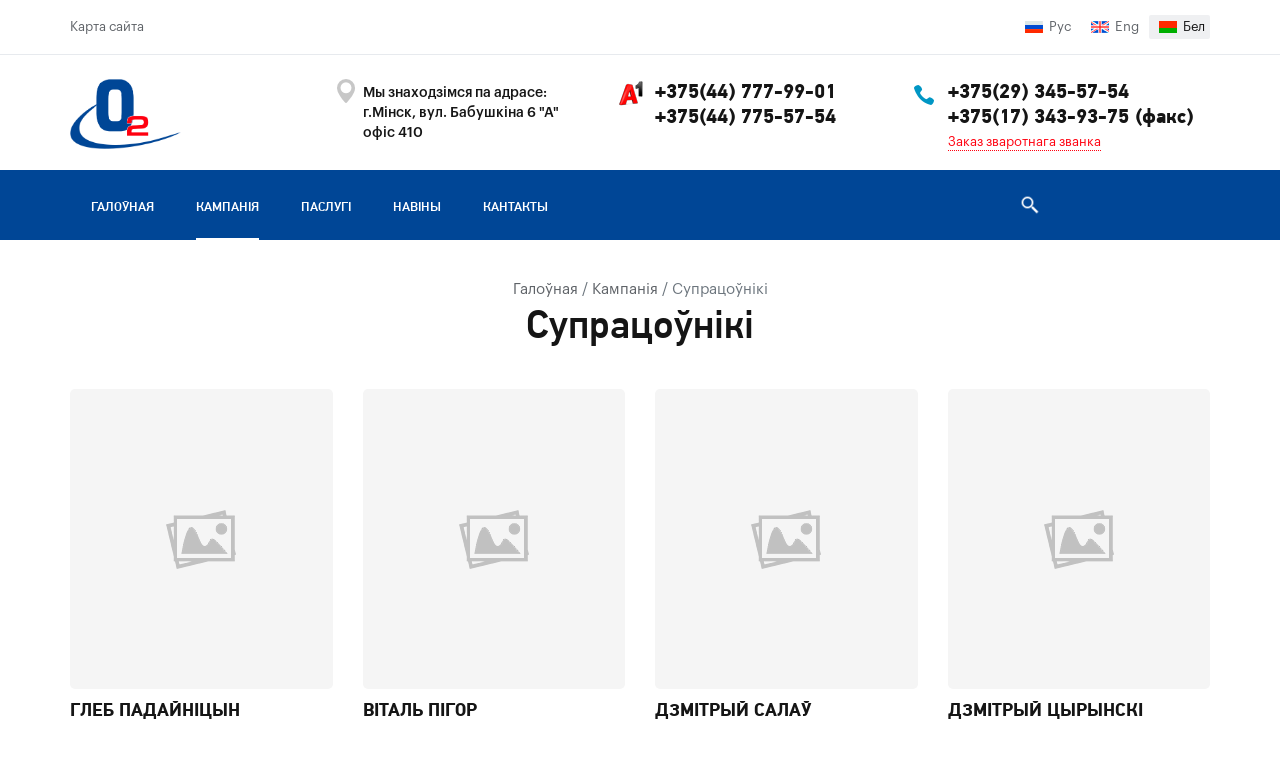

--- FILE ---
content_type: text/html; charset=UTF-8
request_url: http://kms.by/be/kampan%D1%96ya/supraczo%D1%9En%D1%96k%D1%96
body_size: 5724
content:
<!DOCTYPE html>
<html lang="ru">
<head>
    <title>Супрацоўнікі</title>
    <base href="http://kms.by/" />
    <meta charset="UTF-8" />
    <meta http-equiv="X-UA-Compatible" content="IE=edge">
    <meta name="viewport" content="width=device-width, initial-scale=1, maximum-scale=1">
    <meta name="keywords" content="">
    <meta name="description" content="">
    <!-- HTML5 Shim and Respond.js IE8 support of HTML5 elements and media queries -->
    <!-- WARNING: Respond.js doesn't work if you view the page via file:// -->
    <!--[if lt IE 9]>
      <script src="https://oss.maxcdn.com/html5shiv/3.7.2/html5shiv.min.js"></script>
      <script src="https://oss.maxcdn.com/respond/1.4.2/respond.min.js"></script>
    <![endif]-->
    
    <link rel="stylesheet" href="assets/templates/site/css/bootstrap.min.css" type="text/css">
    <link rel="stylesheet" href="assets/templates/site/css/jquery.fancybox.min.css" type="text/css">
    <link rel="stylesheet" href="assets/templates/site/css/style.css" type="text/css">
    <script src="https://ajax.googleapis.com/ajax/libs/jquery/1.11.1/jquery.min.js"></script>
    <link rel="apple-touch-icon" sizes="180x180" href="/apple-touch-icon.png">
    <link rel="icon" type="image/png" sizes="32x32" href="/favicon-32x32.png">
    <link rel="icon" type="image/png" sizes="16x16" href="/favicon-16x16.png">
    <link rel="manifest" href="/site.webmanifest">
    <meta name="msapplication-TileColor" content="#da532c">
    <meta name="theme-color" content="#ffffff">
<link rel="canonical" href="http://kms.by/be/kampanіya/supraczoўnіkі"/>
<link rel="stylesheet" href="/assets/components/ajaxform/css/default.css" type="text/css" />
</head>
<body>
 <header class="header">
   <div class="topline">
      <div class="container">
          <div class="row align-items-center">
	     <div class="col-12 col-sm-12 col-md-8 col-lg-9 col-xl-9 topleftmenu"><ul class=""><li class="first"><a href="be/karta-sajta" >Карта сайта</a></li></ul></div>
             <div class="col-12 col-sm-12 col-md-4 col-lg-3 col-xl-3 lang">
                  <a class="ru first" href="/" >Рус</a><a class="en " href="/en/index" >Eng</a><a class="be last active" href="/be/index" >Бел</a>
             </div>
          </div>
      </div>
   </div>
   <div class="container">
        <div class="row logorow">
            <div class="col-12 col-sm-12 col-md-6 col-lg-3 col-xl-3 logo">
                 <a href="/"><img src="images/logo3.png" alt="лого"></a>
            </div>
            <div class="col-12 col-sm-12 col-md-6 col-lg-3 col-xl-3">
                 <div class="address">Мы знаходзімся па адрасе:<br>г.Мінск, вул. Бабушкіна 6 "А"<br/>офіс 410</div>
            </div>
            <div class="col-12 col-sm-12 col-md-6 col-lg-3 col-xl-3">
               <div class="velcom"><a href="tel:+375447779901">+375(44) 777-99-01</a><br><a href="tel:+375447755754">+375(44) 775-57-54</a></div>  
               <div class="phone_text"></div>
            </div>
            <div class="col-12 col-sm-12 col-md-6 col-lg-3 col-xl-3">
                 <div class="mts"><a href="tel:+375293455754">+375(29) 345-57-54</a><br><a href="tel:+375173439375">+375(17) 343-93-75</a> (факс)</div> 
                 <div class="call"><a class="fancybox" href="#zakaz-call">Заказ зваротнага званка</a></div>
            </div>
        </div>
   </div>
</header>
<nav class="topnav">
  <div class="container">
        <div class="row">
	     <div class="col-12 col-sm-12 col-md-12 col-lg-9 col-xl-10">
                  <div class="flexmenu">
                      <a class="hamburger" title="Развернуть меню"><span></span><span></span><span></span></a>
                      <a class="logo_mobile" href="/"><img src="images/logo3.png" width="75" alt="лого"></a>
					  <span class="phone_mobile"><a href="tel:+375447779901">+375(44) 777-99-01</a><br><a href="tel:+375447755754">+375(44) 775-57-54</a></span> 
					  <ul  class="" id="horizontal"><li  class="first level1"><a href="be/index" >Галоўная


</a></li><li  class="level1 active"><a href="be/kampanіya/" >Кампанія

<span class="mobile_arrow"><svg width="9" height="4" viewBox="0 0 9 4" fill="none" xmlns="http://www.w3.org/2000/svg">
<path d="M4.5 4L8.39711 0.25H0.602886L4.5 4Z" fill="#151515"/></svg></span>
</a><ul  class=""><li  class="first level2 active"><a href="be/kampanіya/supraczoўnіkі" >Супрацоўнікі


</a></li><li  class="level2"><a href="be/kampanіya/sertyifіkatyi" >Сертыфікаты


</a></li><li  class="level2"><a href="be/kampanіya/vakansіі" >Вакансіі


</a></li><li  class="level2"><a href="be/kampanіya/vodgukі" >Водгукі


</a></li><li  class="level2"><a href="be/kampanіya/vіdea" >Відэа


</a></li><li  class="last level2"><a href="be/kampanіya/pyitanne-adkaz" >Пытанне-адказ


</a></li></ul></li><li  class="level1"><a href="be/paslugі/" >Паслугі

<span class="mobile_arrow"><svg width="9" height="4" viewBox="0 0 9 4" fill="none" xmlns="http://www.w3.org/2000/svg">
<path d="M4.5 4L8.39711 0.25H0.602886L4.5 4Z" fill="#151515"/></svg></span>
</a><ul  class=""><li  class="first level2"><a href="be/paslugі/montazh-oborudovaniya" >Мантаж абсталявання


</a></li><li  class="level2"><a href="be/paslugі/remont-oborudovaniya" >Рамонт абсталявання


</a></li><li  class="level2"><a href="be/paslugі/naladka-oborudovaniya" >Наладка абсталявання


</a></li><li  class="level2"><a href="be/paslugі/obsluzhivanie-oborudovaniya" >Абслугоўванне абсталявання


</a></li><li  class="last level2"><a href="be/paslugі/konsultirovanie-po-voprosam-montazha,-remonta,-naladki-i-obsluzhivaniya" >Кансультаванне па пытаннях мантажу, рамонту, наладкі і абслугоўвання


</a></li></ul></li><li  class="level1"><a href="be/navіnyi/" >Навіны

<span class="mobile_arrow"><svg width="9" height="4" viewBox="0 0 9 4" fill="none" xmlns="http://www.w3.org/2000/svg">
<path d="M4.5 4L8.39711 0.25H0.602886L4.5 4Z" fill="#151515"/></svg></span>
</a></li><li  class="last level1"><a href="be/kantaktyi" >Кантакты


</a></li><li class="mobile_li_wrap"><ul><li class="mobile_li level1 first"><a href="be/karta-sajta" >Карта сайта</a></li></ul></li></ul>
	          </div>
                  <div class="menu-search-container">
   <div class="menu-search-input">
       <form class="sisea-search-form" action="be/vyinіkі-poshuku" method="get"> 
	    <button type="submit"></button>
            <input class="menu-search-input" type="text" name="search" id="search" value="" />   
            <input type="hidden" name="id" value="203" />
		 <a class="menu-search-close">
		    <svg  width="20" height="20" fill="none" viewBox="0 0 20 20">
			 <g clip-path="url(#as)">
			    <path fill="#fff" d="M11.178 10.001l8.578-8.577A.832.832 0 1 0 18.577.246L10 8.823 1.423.246A.832.832 0 1 0 .244 1.424L8.822 10 .244 18.58a.832.832 0 1 0 1.179 1.178L10 11.179l8.577 8.578a.831.831 0 0 0 1.179 0 .832.832 0 0 0 0-1.178L11.178 10z"/>
			 </g>
			<defs>
			   <clipPath id="as">
				<path fill="#fff" d="M0 0h20v20H0z"/>
			   </clipPath>
		       </defs>
		   </svg>
	       </a> 
       </form>
   </div>
</div>
             </div>
             <div class="col-12 col-sm-12 col-md-12 col-lg-3 col-xl-2 topnav_cart">
                 <span class="open_search"></span>
             </div>
        </div>
   </div>
</nav>
<section class="breadcrumbs_wrapper">
   <div class="container text-center">
      <ul class="B_crumbBox"><li class="breadcrumb-item"><a href="/">Галоўная</a></li>
<li class="breadcrumb-item"><a href="be/kampanіya/">Кампанія</a></li>
<li class="breadcrumb-item active">Супрацоўнікі</li></ul>
      <h1>Супрацоўнікі</h1>
   </div>
</section>
        <div class="container"><div class="row"><div class="col-12 col-sm-6 col-md-6 col-lg-4 col-xl-3"><div class="team_col">
    <div class="team_img team_img_noimg"><img src="/images/noimage.png" alt="Нет фото"></div>
    <div class="team_name">Глеб Падайніцын</div>
    <div class="team_position">Дырэктар</div>
    <div class="team_phone"><span>Телефон:</span> <a href="tel:+375172919375"> 8-017-291-93-75</a></div>
    <div class="team_email"><span>E-mail:</span> <a href="mailto:director@kms.by">director@kms.by</a></div>
</div></div><div class="col-12 col-sm-6 col-md-6 col-lg-4 col-xl-3"><div class="team_col">
    <div class="team_img team_img_noimg"><img src="/images/noimage.png" alt="Нет фото"></div>
    <div class="team_name">Віталь Пігор</div>
    <div class="team_position">Намеснік дырэктара па фінансах</div>
    <div class="team_phone"><span>Телефон:</span> <a href="tel:+375447779901">8-044-777-99-01</a></div>
    <div class="team_email"><span>E-mail:</span> <a href="mailto:findirector@kms.by">findirector@kms.by</a></div>
</div></div><div class="col-12 col-sm-6 col-md-6 col-lg-4 col-xl-3"><div class="team_col">
    <div class="team_img team_img_noimg"><img src="/images/noimage.png" alt="Нет фото"></div>
    <div class="team_name">Дзмітрый Салаў</div>
    <div class="team_position">Намеснік галоўнага інжынера</div>
    <div class="team_phone"><span>Телефон:</span> <a href="tel:+375447003925">8-044-700-39-25</a></div>
    <div class="team_email"><span>E-mail:</span> <a href="mailto:dsalov@kms.by">dsalov@kms.by</a></div>
</div></div><div class="col-12 col-sm-6 col-md-6 col-lg-4 col-xl-3"><div class="team_col">
    <div class="team_img team_img_noimg"><img src="/images/noimage.png" alt="Нет фото"></div>
    <div class="team_name">Дзмітрый Цырынскі</div>
    <div class="team_position">Начальнік ПТА</div>
    <div class="team_phone"><span>Телефон:</span> <a href="tel:+375293455754">8-029-345-57-54</a></div>
    <div class="team_email"><span>E-mail:</span> <a href="mailto:ts_dm@kms.by">ts_dm@kms.by</a></div>
</div></div><div class="col-12 col-sm-6 col-md-6 col-lg-4 col-xl-3"><div class="team_col">
    <div class="team_img team_img_noimg"><img src="/images/noimage.png" alt="Нет фото"></div>
    <div class="team_name">Аляксандр Нікіцін</div>
    <div class="team_position">Майстар</div>
    <div class="team_phone"><span>Телефон:</span> <a href="tel:+375447779677">8-044-777-96-77</a></div>
    <div class="team_email"><span>E-mail:</span> <a href="mailto:anikitin@kms.by">anikitin@kms.by</a></div>
</div></div></div></div>
 <div class="container content"><p><img class="img-fluid" title="Структура Таварыства з абмежаванай адказнасцю «Кіслародмантаж-буд»" src="images/structure-kislorodmontazhstroj2.jpg" alt="Структура Таварыства з абмежаванай адказнасцю «Кіслародмантаж-буд»" /></p></div>
<footer class="footer">
     <div class="container">
         <div class="row">
              <div class="col-12 col-sm-12 col-md-3 col-lg-3 col-xl-3 footer_logo_wrap"><div class="footer_logo">
                   
                   <div class="mts"><a href="tel:+375293455754">+375(29) 345-57-54</a><br><a href="tel:+375173439375">+375(17) 343-93-75</a> (факс)</div> 
                   <div class="velcom"><a href="tel:+375447779901">+375(44) 777-99-01</a><br><a href="tel:+375447755754">+375(44) 775-57-54</a></div>
                   <div class="address">Мы знаходзімся па адрасе:<br>г.Мінск, вул. Бабушкіна 6 "А"<br/>офіс 410</div>
                    <div class="lang"><a class="ru first" href="/" >Рус</a><a class="en " href="/en/index" >Eng</a><a class="be last active" href="/be/index" >Бел</a></div> 
              </div></div>
              <div class="col-12 col-sm-12 col-md-3 col-lg-3 col-xl-3">
                  <div class="footer_heading">Аб кампаніі</div> 
                  <ul class="footer_menu"><li class="first active"><a href="be/kampanіya/supraczoўnіkі" >Супрацоўнікі</a></li><li><a href="be/kampanіya/sertyifіkatyi" >Сертыфікаты</a></li><li><a href="be/kampanіya/vakansіі" >Вакансіі</a></li><li><a href="be/kampanіya/vodgukі" >Водгукі</a></li><li><a href="be/kampanіya/vіdea" >Відэа</a></li><li class="last"><a href="be/kampanіya/pyitanne-adkaz" >Пытанне-адказ</a></li></ul>
              </div>
              <div class="col-12 col-sm-12 col-md-3 col-lg-3 col-xl-3">
                  <div class="footer_heading">Нашы паслугі</div> 
                  <ul class="footer_menu"><li class="first"><a href="be/paslugі/montazh-oborudovaniya" >Мантаж абсталявання</a></li><li><a href="be/paslugі/remont-oborudovaniya" >Рамонт абсталявання</a></li><li><a href="be/paslugі/naladka-oborudovaniya" >Наладка абсталявання</a></li><li><a href="be/paslugі/obsluzhivanie-oborudovaniya" >Абслугоўванне абсталявання</a></li><li class="last"><a href="be/paslugі/konsultirovanie-po-voprosam-montazha,-remonta,-naladki-i-obsluzhivaniya" >Кансультаванне па пытаннях мантажу, рамонту, наладкі і абслугоўвання</a></li></ul>
              </div>
              <div class="col-12 col-sm-12 col-md-3 col-lg-3 col-xl-3">
                   <div class="footer_heading">Сацыяльныя сеткі</div> 
                   <div class="social"><p><a class="vk" href="/" target="_blank"><span>ВКонтакте</span></a></p>
<p><a class="ok" href="/" target="_blank"><span>Одноклассники</span></a></p>
<p><a class="fb" href="/" target="_blank"><span>Facebook</span></a></p>
<p><a class="twitter" href="/" target="_blank"><span>Twitter</span></a></p></div> 
              </div>
         </div>
     </div>
     <div class="bottomline">
         <div class="container">
              <div class="row align-items-center">
                   <div class="col-12 col-sm-12 col-md-4 col-lg-4 col-xl-4">&copy; 2021, ТАА «Кіслародмантаж-строй»</div>
                   <div class="col-12 col-sm-12 col-md-4 col-lg-4 col-xl-4 development">
                        Распрацоўка сайта
		        <a href="https://rocky.by/uslugi/sozdanie-sajtov/razrabotka-sajtov" target="_blank">Rocky media</a>
                        <svg width="20" height="20" viewBox="0 0 25 25" fill="none" xmlns="http://www.w3.org/2000/svg">
                             <path d="M12.5 25C19.4036 25 25 19.4036 25 12.5C25 5.59644 19.4036 0 12.5 0C5.59644 0 0 5.59644 0 12.5C0 19.4036 5.59644 25 12.5 25Z" fill="white"/>
                             <path d="M20 21.9998L10.8594 12.2715H6.05888L15.1995 21.9998H20Z" fill="#2068EB"/>
                             <path d="M13.747 5H5L8.49693 8.63584H13.4663C14.1603 8.62379 14.5345 8.96951 14.7666 9.25792C14.9987 9.54632 15.3809 10.3251 14.9685 11.2101C14.6794 11.8306 14.1498 12.2436 13.5583 12.2717H12.4002L15.375 15.4162C15.6949 15.2695 16.4719 14.9272 17.3212 13.9045C18.6582 12.2945 18.8898 9.89153 17.9866 7.9688C17.0834 6.04606 15.3161 5.10138 13.747 5Z" fill="#2068EB"/>
                        </svg>
                   </div>
                   <div class="col-12 col-sm-12 col-md-4 col-lg-4 col-xl-4"></div>
              </div>
         </div>
     </div>
  </footer>
  <div class="display-none">
         <div id="zakaz-call">
         <div class="closeBtn">
         <svg width="24" height="24" viewBox="0 0 24 24" fill="none" xmlns="http://www.w3.org/2000/svg">
             <g clip-path="url(#clip0)">
             <path fill-rule="evenodd" clip-rule="evenodd" d="M13.6291 12.0004L23.6651 1.96433C24.1147 1.51477 24.1147 0.785965 23.6651 0.336406C23.2156 -0.113153 22.4868 -0.113153 22.0372 0.336406L12.0012 10.3725L1.96509 0.337941C1.51554 -0.111618 0.786728 -0.111618 0.337169 0.337941C-0.11239 0.787499 -0.11239 1.51631 0.337169 1.96587L10.3732 12.0019L0.338703 22.0364C-0.110855 22.486 -0.110855 23.2148 0.338703 23.6644C0.56425 23.8884 0.857307 24.0019 1.1519 24.0019C1.44649 24.0019 1.74108 23.8899 1.96509 23.6644L12.0012 13.6283L22.0372 23.6644C22.2628 23.8884 22.5558 24.0019 22.8504 24.0019C23.145 24.0019 23.4396 23.8899 23.6636 23.6644C24.1132 23.2148 24.1132 22.486 23.6636 22.0364L13.6291 12.0004Z" fill="#C1C1C1"/>
             </g>
             <defs>
             <clipPath id="clip0">
             <rect width="24" height="24" fill="white"/>
             </clipPath>
             </defs>
         </svg>
     </div>
     <div class="form_wrapper"> 
                <div class="form_title">Кансультацыя</div>            <div class="form_text"> У вас засталіся сумненні або узніклі якія-небудзь пытанні?</div>                    
        <form class="ajax_form" method="post" action="be/kampanіya/supraczoўnіkі" enctype="multipart/form-data">				
              <input type="text" name="name" value="" placeholder="Ваша імя">
              <input type="text" name="email" value="" placeholder="E-mail ">
              <input type="text" name="phone" value="" placeholder="Ваш тэлефон ">
              <textarea name="question" placeholder="Ваша пытанне"></textarea>
  <div class="g-recaptcha" data-sitekey="6LefCOEUAAAAALGhw7cLROTHV2CS8MBppDEuC-fF"></div>
<script type="text/javascript" src="https://www.google.com/recaptcha/api.js?hl=ru"></script>
  		 
              <input type="submit" value=" Задаць пытанне">
        
	<input type="hidden" name="af_action" value="e43c5f47413c4c54c51e50733838adaa" />
</form>
    </div>
         </div>
    </div>
    <a class="to-top"><img width="42" src="assets/templates/site/images/top.png" alt="Вверх"></a>
    <script src="assets/templates/site/js/bootstrap.min.js"></script>
    <script src="assets/templates/site/js/jquery.fancybox.min.js"></script>
    <script src="assets/templates/site/js/custom.js"></script>
    <script src="assets/templates/site/js/raty.js"></script>
 <script type="text/javascript" src="/assets/components/ajaxform/js/default.js"></script>
<script>AjaxForm.initialize({"assetsUrl":"\/assets\/components\/ajaxform\/","actionUrl":"\/assets\/components\/ajaxform\/action.php","closeMessage":"\u0437\u0430\u043a\u0440\u044b\u0442\u044c \u0432\u0441\u0435","formSelector":"form.ajax_form","pageId":176});</script>
</body>
</html>


--- FILE ---
content_type: text/html; charset=utf-8
request_url: https://www.google.com/recaptcha/api2/anchor?ar=1&k=6LefCOEUAAAAALGhw7cLROTHV2CS8MBppDEuC-fF&co=aHR0cDovL2ttcy5ieTo4MA..&hl=ru&v=PoyoqOPhxBO7pBk68S4YbpHZ&size=normal&anchor-ms=20000&execute-ms=30000&cb=z89sspeqxv5h
body_size: 49717
content:
<!DOCTYPE HTML><html dir="ltr" lang="ru"><head><meta http-equiv="Content-Type" content="text/html; charset=UTF-8">
<meta http-equiv="X-UA-Compatible" content="IE=edge">
<title>reCAPTCHA</title>
<style type="text/css">
/* cyrillic-ext */
@font-face {
  font-family: 'Roboto';
  font-style: normal;
  font-weight: 400;
  font-stretch: 100%;
  src: url(//fonts.gstatic.com/s/roboto/v48/KFO7CnqEu92Fr1ME7kSn66aGLdTylUAMa3GUBHMdazTgWw.woff2) format('woff2');
  unicode-range: U+0460-052F, U+1C80-1C8A, U+20B4, U+2DE0-2DFF, U+A640-A69F, U+FE2E-FE2F;
}
/* cyrillic */
@font-face {
  font-family: 'Roboto';
  font-style: normal;
  font-weight: 400;
  font-stretch: 100%;
  src: url(//fonts.gstatic.com/s/roboto/v48/KFO7CnqEu92Fr1ME7kSn66aGLdTylUAMa3iUBHMdazTgWw.woff2) format('woff2');
  unicode-range: U+0301, U+0400-045F, U+0490-0491, U+04B0-04B1, U+2116;
}
/* greek-ext */
@font-face {
  font-family: 'Roboto';
  font-style: normal;
  font-weight: 400;
  font-stretch: 100%;
  src: url(//fonts.gstatic.com/s/roboto/v48/KFO7CnqEu92Fr1ME7kSn66aGLdTylUAMa3CUBHMdazTgWw.woff2) format('woff2');
  unicode-range: U+1F00-1FFF;
}
/* greek */
@font-face {
  font-family: 'Roboto';
  font-style: normal;
  font-weight: 400;
  font-stretch: 100%;
  src: url(//fonts.gstatic.com/s/roboto/v48/KFO7CnqEu92Fr1ME7kSn66aGLdTylUAMa3-UBHMdazTgWw.woff2) format('woff2');
  unicode-range: U+0370-0377, U+037A-037F, U+0384-038A, U+038C, U+038E-03A1, U+03A3-03FF;
}
/* math */
@font-face {
  font-family: 'Roboto';
  font-style: normal;
  font-weight: 400;
  font-stretch: 100%;
  src: url(//fonts.gstatic.com/s/roboto/v48/KFO7CnqEu92Fr1ME7kSn66aGLdTylUAMawCUBHMdazTgWw.woff2) format('woff2');
  unicode-range: U+0302-0303, U+0305, U+0307-0308, U+0310, U+0312, U+0315, U+031A, U+0326-0327, U+032C, U+032F-0330, U+0332-0333, U+0338, U+033A, U+0346, U+034D, U+0391-03A1, U+03A3-03A9, U+03B1-03C9, U+03D1, U+03D5-03D6, U+03F0-03F1, U+03F4-03F5, U+2016-2017, U+2034-2038, U+203C, U+2040, U+2043, U+2047, U+2050, U+2057, U+205F, U+2070-2071, U+2074-208E, U+2090-209C, U+20D0-20DC, U+20E1, U+20E5-20EF, U+2100-2112, U+2114-2115, U+2117-2121, U+2123-214F, U+2190, U+2192, U+2194-21AE, U+21B0-21E5, U+21F1-21F2, U+21F4-2211, U+2213-2214, U+2216-22FF, U+2308-230B, U+2310, U+2319, U+231C-2321, U+2336-237A, U+237C, U+2395, U+239B-23B7, U+23D0, U+23DC-23E1, U+2474-2475, U+25AF, U+25B3, U+25B7, U+25BD, U+25C1, U+25CA, U+25CC, U+25FB, U+266D-266F, U+27C0-27FF, U+2900-2AFF, U+2B0E-2B11, U+2B30-2B4C, U+2BFE, U+3030, U+FF5B, U+FF5D, U+1D400-1D7FF, U+1EE00-1EEFF;
}
/* symbols */
@font-face {
  font-family: 'Roboto';
  font-style: normal;
  font-weight: 400;
  font-stretch: 100%;
  src: url(//fonts.gstatic.com/s/roboto/v48/KFO7CnqEu92Fr1ME7kSn66aGLdTylUAMaxKUBHMdazTgWw.woff2) format('woff2');
  unicode-range: U+0001-000C, U+000E-001F, U+007F-009F, U+20DD-20E0, U+20E2-20E4, U+2150-218F, U+2190, U+2192, U+2194-2199, U+21AF, U+21E6-21F0, U+21F3, U+2218-2219, U+2299, U+22C4-22C6, U+2300-243F, U+2440-244A, U+2460-24FF, U+25A0-27BF, U+2800-28FF, U+2921-2922, U+2981, U+29BF, U+29EB, U+2B00-2BFF, U+4DC0-4DFF, U+FFF9-FFFB, U+10140-1018E, U+10190-1019C, U+101A0, U+101D0-101FD, U+102E0-102FB, U+10E60-10E7E, U+1D2C0-1D2D3, U+1D2E0-1D37F, U+1F000-1F0FF, U+1F100-1F1AD, U+1F1E6-1F1FF, U+1F30D-1F30F, U+1F315, U+1F31C, U+1F31E, U+1F320-1F32C, U+1F336, U+1F378, U+1F37D, U+1F382, U+1F393-1F39F, U+1F3A7-1F3A8, U+1F3AC-1F3AF, U+1F3C2, U+1F3C4-1F3C6, U+1F3CA-1F3CE, U+1F3D4-1F3E0, U+1F3ED, U+1F3F1-1F3F3, U+1F3F5-1F3F7, U+1F408, U+1F415, U+1F41F, U+1F426, U+1F43F, U+1F441-1F442, U+1F444, U+1F446-1F449, U+1F44C-1F44E, U+1F453, U+1F46A, U+1F47D, U+1F4A3, U+1F4B0, U+1F4B3, U+1F4B9, U+1F4BB, U+1F4BF, U+1F4C8-1F4CB, U+1F4D6, U+1F4DA, U+1F4DF, U+1F4E3-1F4E6, U+1F4EA-1F4ED, U+1F4F7, U+1F4F9-1F4FB, U+1F4FD-1F4FE, U+1F503, U+1F507-1F50B, U+1F50D, U+1F512-1F513, U+1F53E-1F54A, U+1F54F-1F5FA, U+1F610, U+1F650-1F67F, U+1F687, U+1F68D, U+1F691, U+1F694, U+1F698, U+1F6AD, U+1F6B2, U+1F6B9-1F6BA, U+1F6BC, U+1F6C6-1F6CF, U+1F6D3-1F6D7, U+1F6E0-1F6EA, U+1F6F0-1F6F3, U+1F6F7-1F6FC, U+1F700-1F7FF, U+1F800-1F80B, U+1F810-1F847, U+1F850-1F859, U+1F860-1F887, U+1F890-1F8AD, U+1F8B0-1F8BB, U+1F8C0-1F8C1, U+1F900-1F90B, U+1F93B, U+1F946, U+1F984, U+1F996, U+1F9E9, U+1FA00-1FA6F, U+1FA70-1FA7C, U+1FA80-1FA89, U+1FA8F-1FAC6, U+1FACE-1FADC, U+1FADF-1FAE9, U+1FAF0-1FAF8, U+1FB00-1FBFF;
}
/* vietnamese */
@font-face {
  font-family: 'Roboto';
  font-style: normal;
  font-weight: 400;
  font-stretch: 100%;
  src: url(//fonts.gstatic.com/s/roboto/v48/KFO7CnqEu92Fr1ME7kSn66aGLdTylUAMa3OUBHMdazTgWw.woff2) format('woff2');
  unicode-range: U+0102-0103, U+0110-0111, U+0128-0129, U+0168-0169, U+01A0-01A1, U+01AF-01B0, U+0300-0301, U+0303-0304, U+0308-0309, U+0323, U+0329, U+1EA0-1EF9, U+20AB;
}
/* latin-ext */
@font-face {
  font-family: 'Roboto';
  font-style: normal;
  font-weight: 400;
  font-stretch: 100%;
  src: url(//fonts.gstatic.com/s/roboto/v48/KFO7CnqEu92Fr1ME7kSn66aGLdTylUAMa3KUBHMdazTgWw.woff2) format('woff2');
  unicode-range: U+0100-02BA, U+02BD-02C5, U+02C7-02CC, U+02CE-02D7, U+02DD-02FF, U+0304, U+0308, U+0329, U+1D00-1DBF, U+1E00-1E9F, U+1EF2-1EFF, U+2020, U+20A0-20AB, U+20AD-20C0, U+2113, U+2C60-2C7F, U+A720-A7FF;
}
/* latin */
@font-face {
  font-family: 'Roboto';
  font-style: normal;
  font-weight: 400;
  font-stretch: 100%;
  src: url(//fonts.gstatic.com/s/roboto/v48/KFO7CnqEu92Fr1ME7kSn66aGLdTylUAMa3yUBHMdazQ.woff2) format('woff2');
  unicode-range: U+0000-00FF, U+0131, U+0152-0153, U+02BB-02BC, U+02C6, U+02DA, U+02DC, U+0304, U+0308, U+0329, U+2000-206F, U+20AC, U+2122, U+2191, U+2193, U+2212, U+2215, U+FEFF, U+FFFD;
}
/* cyrillic-ext */
@font-face {
  font-family: 'Roboto';
  font-style: normal;
  font-weight: 500;
  font-stretch: 100%;
  src: url(//fonts.gstatic.com/s/roboto/v48/KFO7CnqEu92Fr1ME7kSn66aGLdTylUAMa3GUBHMdazTgWw.woff2) format('woff2');
  unicode-range: U+0460-052F, U+1C80-1C8A, U+20B4, U+2DE0-2DFF, U+A640-A69F, U+FE2E-FE2F;
}
/* cyrillic */
@font-face {
  font-family: 'Roboto';
  font-style: normal;
  font-weight: 500;
  font-stretch: 100%;
  src: url(//fonts.gstatic.com/s/roboto/v48/KFO7CnqEu92Fr1ME7kSn66aGLdTylUAMa3iUBHMdazTgWw.woff2) format('woff2');
  unicode-range: U+0301, U+0400-045F, U+0490-0491, U+04B0-04B1, U+2116;
}
/* greek-ext */
@font-face {
  font-family: 'Roboto';
  font-style: normal;
  font-weight: 500;
  font-stretch: 100%;
  src: url(//fonts.gstatic.com/s/roboto/v48/KFO7CnqEu92Fr1ME7kSn66aGLdTylUAMa3CUBHMdazTgWw.woff2) format('woff2');
  unicode-range: U+1F00-1FFF;
}
/* greek */
@font-face {
  font-family: 'Roboto';
  font-style: normal;
  font-weight: 500;
  font-stretch: 100%;
  src: url(//fonts.gstatic.com/s/roboto/v48/KFO7CnqEu92Fr1ME7kSn66aGLdTylUAMa3-UBHMdazTgWw.woff2) format('woff2');
  unicode-range: U+0370-0377, U+037A-037F, U+0384-038A, U+038C, U+038E-03A1, U+03A3-03FF;
}
/* math */
@font-face {
  font-family: 'Roboto';
  font-style: normal;
  font-weight: 500;
  font-stretch: 100%;
  src: url(//fonts.gstatic.com/s/roboto/v48/KFO7CnqEu92Fr1ME7kSn66aGLdTylUAMawCUBHMdazTgWw.woff2) format('woff2');
  unicode-range: U+0302-0303, U+0305, U+0307-0308, U+0310, U+0312, U+0315, U+031A, U+0326-0327, U+032C, U+032F-0330, U+0332-0333, U+0338, U+033A, U+0346, U+034D, U+0391-03A1, U+03A3-03A9, U+03B1-03C9, U+03D1, U+03D5-03D6, U+03F0-03F1, U+03F4-03F5, U+2016-2017, U+2034-2038, U+203C, U+2040, U+2043, U+2047, U+2050, U+2057, U+205F, U+2070-2071, U+2074-208E, U+2090-209C, U+20D0-20DC, U+20E1, U+20E5-20EF, U+2100-2112, U+2114-2115, U+2117-2121, U+2123-214F, U+2190, U+2192, U+2194-21AE, U+21B0-21E5, U+21F1-21F2, U+21F4-2211, U+2213-2214, U+2216-22FF, U+2308-230B, U+2310, U+2319, U+231C-2321, U+2336-237A, U+237C, U+2395, U+239B-23B7, U+23D0, U+23DC-23E1, U+2474-2475, U+25AF, U+25B3, U+25B7, U+25BD, U+25C1, U+25CA, U+25CC, U+25FB, U+266D-266F, U+27C0-27FF, U+2900-2AFF, U+2B0E-2B11, U+2B30-2B4C, U+2BFE, U+3030, U+FF5B, U+FF5D, U+1D400-1D7FF, U+1EE00-1EEFF;
}
/* symbols */
@font-face {
  font-family: 'Roboto';
  font-style: normal;
  font-weight: 500;
  font-stretch: 100%;
  src: url(//fonts.gstatic.com/s/roboto/v48/KFO7CnqEu92Fr1ME7kSn66aGLdTylUAMaxKUBHMdazTgWw.woff2) format('woff2');
  unicode-range: U+0001-000C, U+000E-001F, U+007F-009F, U+20DD-20E0, U+20E2-20E4, U+2150-218F, U+2190, U+2192, U+2194-2199, U+21AF, U+21E6-21F0, U+21F3, U+2218-2219, U+2299, U+22C4-22C6, U+2300-243F, U+2440-244A, U+2460-24FF, U+25A0-27BF, U+2800-28FF, U+2921-2922, U+2981, U+29BF, U+29EB, U+2B00-2BFF, U+4DC0-4DFF, U+FFF9-FFFB, U+10140-1018E, U+10190-1019C, U+101A0, U+101D0-101FD, U+102E0-102FB, U+10E60-10E7E, U+1D2C0-1D2D3, U+1D2E0-1D37F, U+1F000-1F0FF, U+1F100-1F1AD, U+1F1E6-1F1FF, U+1F30D-1F30F, U+1F315, U+1F31C, U+1F31E, U+1F320-1F32C, U+1F336, U+1F378, U+1F37D, U+1F382, U+1F393-1F39F, U+1F3A7-1F3A8, U+1F3AC-1F3AF, U+1F3C2, U+1F3C4-1F3C6, U+1F3CA-1F3CE, U+1F3D4-1F3E0, U+1F3ED, U+1F3F1-1F3F3, U+1F3F5-1F3F7, U+1F408, U+1F415, U+1F41F, U+1F426, U+1F43F, U+1F441-1F442, U+1F444, U+1F446-1F449, U+1F44C-1F44E, U+1F453, U+1F46A, U+1F47D, U+1F4A3, U+1F4B0, U+1F4B3, U+1F4B9, U+1F4BB, U+1F4BF, U+1F4C8-1F4CB, U+1F4D6, U+1F4DA, U+1F4DF, U+1F4E3-1F4E6, U+1F4EA-1F4ED, U+1F4F7, U+1F4F9-1F4FB, U+1F4FD-1F4FE, U+1F503, U+1F507-1F50B, U+1F50D, U+1F512-1F513, U+1F53E-1F54A, U+1F54F-1F5FA, U+1F610, U+1F650-1F67F, U+1F687, U+1F68D, U+1F691, U+1F694, U+1F698, U+1F6AD, U+1F6B2, U+1F6B9-1F6BA, U+1F6BC, U+1F6C6-1F6CF, U+1F6D3-1F6D7, U+1F6E0-1F6EA, U+1F6F0-1F6F3, U+1F6F7-1F6FC, U+1F700-1F7FF, U+1F800-1F80B, U+1F810-1F847, U+1F850-1F859, U+1F860-1F887, U+1F890-1F8AD, U+1F8B0-1F8BB, U+1F8C0-1F8C1, U+1F900-1F90B, U+1F93B, U+1F946, U+1F984, U+1F996, U+1F9E9, U+1FA00-1FA6F, U+1FA70-1FA7C, U+1FA80-1FA89, U+1FA8F-1FAC6, U+1FACE-1FADC, U+1FADF-1FAE9, U+1FAF0-1FAF8, U+1FB00-1FBFF;
}
/* vietnamese */
@font-face {
  font-family: 'Roboto';
  font-style: normal;
  font-weight: 500;
  font-stretch: 100%;
  src: url(//fonts.gstatic.com/s/roboto/v48/KFO7CnqEu92Fr1ME7kSn66aGLdTylUAMa3OUBHMdazTgWw.woff2) format('woff2');
  unicode-range: U+0102-0103, U+0110-0111, U+0128-0129, U+0168-0169, U+01A0-01A1, U+01AF-01B0, U+0300-0301, U+0303-0304, U+0308-0309, U+0323, U+0329, U+1EA0-1EF9, U+20AB;
}
/* latin-ext */
@font-face {
  font-family: 'Roboto';
  font-style: normal;
  font-weight: 500;
  font-stretch: 100%;
  src: url(//fonts.gstatic.com/s/roboto/v48/KFO7CnqEu92Fr1ME7kSn66aGLdTylUAMa3KUBHMdazTgWw.woff2) format('woff2');
  unicode-range: U+0100-02BA, U+02BD-02C5, U+02C7-02CC, U+02CE-02D7, U+02DD-02FF, U+0304, U+0308, U+0329, U+1D00-1DBF, U+1E00-1E9F, U+1EF2-1EFF, U+2020, U+20A0-20AB, U+20AD-20C0, U+2113, U+2C60-2C7F, U+A720-A7FF;
}
/* latin */
@font-face {
  font-family: 'Roboto';
  font-style: normal;
  font-weight: 500;
  font-stretch: 100%;
  src: url(//fonts.gstatic.com/s/roboto/v48/KFO7CnqEu92Fr1ME7kSn66aGLdTylUAMa3yUBHMdazQ.woff2) format('woff2');
  unicode-range: U+0000-00FF, U+0131, U+0152-0153, U+02BB-02BC, U+02C6, U+02DA, U+02DC, U+0304, U+0308, U+0329, U+2000-206F, U+20AC, U+2122, U+2191, U+2193, U+2212, U+2215, U+FEFF, U+FFFD;
}
/* cyrillic-ext */
@font-face {
  font-family: 'Roboto';
  font-style: normal;
  font-weight: 900;
  font-stretch: 100%;
  src: url(//fonts.gstatic.com/s/roboto/v48/KFO7CnqEu92Fr1ME7kSn66aGLdTylUAMa3GUBHMdazTgWw.woff2) format('woff2');
  unicode-range: U+0460-052F, U+1C80-1C8A, U+20B4, U+2DE0-2DFF, U+A640-A69F, U+FE2E-FE2F;
}
/* cyrillic */
@font-face {
  font-family: 'Roboto';
  font-style: normal;
  font-weight: 900;
  font-stretch: 100%;
  src: url(//fonts.gstatic.com/s/roboto/v48/KFO7CnqEu92Fr1ME7kSn66aGLdTylUAMa3iUBHMdazTgWw.woff2) format('woff2');
  unicode-range: U+0301, U+0400-045F, U+0490-0491, U+04B0-04B1, U+2116;
}
/* greek-ext */
@font-face {
  font-family: 'Roboto';
  font-style: normal;
  font-weight: 900;
  font-stretch: 100%;
  src: url(//fonts.gstatic.com/s/roboto/v48/KFO7CnqEu92Fr1ME7kSn66aGLdTylUAMa3CUBHMdazTgWw.woff2) format('woff2');
  unicode-range: U+1F00-1FFF;
}
/* greek */
@font-face {
  font-family: 'Roboto';
  font-style: normal;
  font-weight: 900;
  font-stretch: 100%;
  src: url(//fonts.gstatic.com/s/roboto/v48/KFO7CnqEu92Fr1ME7kSn66aGLdTylUAMa3-UBHMdazTgWw.woff2) format('woff2');
  unicode-range: U+0370-0377, U+037A-037F, U+0384-038A, U+038C, U+038E-03A1, U+03A3-03FF;
}
/* math */
@font-face {
  font-family: 'Roboto';
  font-style: normal;
  font-weight: 900;
  font-stretch: 100%;
  src: url(//fonts.gstatic.com/s/roboto/v48/KFO7CnqEu92Fr1ME7kSn66aGLdTylUAMawCUBHMdazTgWw.woff2) format('woff2');
  unicode-range: U+0302-0303, U+0305, U+0307-0308, U+0310, U+0312, U+0315, U+031A, U+0326-0327, U+032C, U+032F-0330, U+0332-0333, U+0338, U+033A, U+0346, U+034D, U+0391-03A1, U+03A3-03A9, U+03B1-03C9, U+03D1, U+03D5-03D6, U+03F0-03F1, U+03F4-03F5, U+2016-2017, U+2034-2038, U+203C, U+2040, U+2043, U+2047, U+2050, U+2057, U+205F, U+2070-2071, U+2074-208E, U+2090-209C, U+20D0-20DC, U+20E1, U+20E5-20EF, U+2100-2112, U+2114-2115, U+2117-2121, U+2123-214F, U+2190, U+2192, U+2194-21AE, U+21B0-21E5, U+21F1-21F2, U+21F4-2211, U+2213-2214, U+2216-22FF, U+2308-230B, U+2310, U+2319, U+231C-2321, U+2336-237A, U+237C, U+2395, U+239B-23B7, U+23D0, U+23DC-23E1, U+2474-2475, U+25AF, U+25B3, U+25B7, U+25BD, U+25C1, U+25CA, U+25CC, U+25FB, U+266D-266F, U+27C0-27FF, U+2900-2AFF, U+2B0E-2B11, U+2B30-2B4C, U+2BFE, U+3030, U+FF5B, U+FF5D, U+1D400-1D7FF, U+1EE00-1EEFF;
}
/* symbols */
@font-face {
  font-family: 'Roboto';
  font-style: normal;
  font-weight: 900;
  font-stretch: 100%;
  src: url(//fonts.gstatic.com/s/roboto/v48/KFO7CnqEu92Fr1ME7kSn66aGLdTylUAMaxKUBHMdazTgWw.woff2) format('woff2');
  unicode-range: U+0001-000C, U+000E-001F, U+007F-009F, U+20DD-20E0, U+20E2-20E4, U+2150-218F, U+2190, U+2192, U+2194-2199, U+21AF, U+21E6-21F0, U+21F3, U+2218-2219, U+2299, U+22C4-22C6, U+2300-243F, U+2440-244A, U+2460-24FF, U+25A0-27BF, U+2800-28FF, U+2921-2922, U+2981, U+29BF, U+29EB, U+2B00-2BFF, U+4DC0-4DFF, U+FFF9-FFFB, U+10140-1018E, U+10190-1019C, U+101A0, U+101D0-101FD, U+102E0-102FB, U+10E60-10E7E, U+1D2C0-1D2D3, U+1D2E0-1D37F, U+1F000-1F0FF, U+1F100-1F1AD, U+1F1E6-1F1FF, U+1F30D-1F30F, U+1F315, U+1F31C, U+1F31E, U+1F320-1F32C, U+1F336, U+1F378, U+1F37D, U+1F382, U+1F393-1F39F, U+1F3A7-1F3A8, U+1F3AC-1F3AF, U+1F3C2, U+1F3C4-1F3C6, U+1F3CA-1F3CE, U+1F3D4-1F3E0, U+1F3ED, U+1F3F1-1F3F3, U+1F3F5-1F3F7, U+1F408, U+1F415, U+1F41F, U+1F426, U+1F43F, U+1F441-1F442, U+1F444, U+1F446-1F449, U+1F44C-1F44E, U+1F453, U+1F46A, U+1F47D, U+1F4A3, U+1F4B0, U+1F4B3, U+1F4B9, U+1F4BB, U+1F4BF, U+1F4C8-1F4CB, U+1F4D6, U+1F4DA, U+1F4DF, U+1F4E3-1F4E6, U+1F4EA-1F4ED, U+1F4F7, U+1F4F9-1F4FB, U+1F4FD-1F4FE, U+1F503, U+1F507-1F50B, U+1F50D, U+1F512-1F513, U+1F53E-1F54A, U+1F54F-1F5FA, U+1F610, U+1F650-1F67F, U+1F687, U+1F68D, U+1F691, U+1F694, U+1F698, U+1F6AD, U+1F6B2, U+1F6B9-1F6BA, U+1F6BC, U+1F6C6-1F6CF, U+1F6D3-1F6D7, U+1F6E0-1F6EA, U+1F6F0-1F6F3, U+1F6F7-1F6FC, U+1F700-1F7FF, U+1F800-1F80B, U+1F810-1F847, U+1F850-1F859, U+1F860-1F887, U+1F890-1F8AD, U+1F8B0-1F8BB, U+1F8C0-1F8C1, U+1F900-1F90B, U+1F93B, U+1F946, U+1F984, U+1F996, U+1F9E9, U+1FA00-1FA6F, U+1FA70-1FA7C, U+1FA80-1FA89, U+1FA8F-1FAC6, U+1FACE-1FADC, U+1FADF-1FAE9, U+1FAF0-1FAF8, U+1FB00-1FBFF;
}
/* vietnamese */
@font-face {
  font-family: 'Roboto';
  font-style: normal;
  font-weight: 900;
  font-stretch: 100%;
  src: url(//fonts.gstatic.com/s/roboto/v48/KFO7CnqEu92Fr1ME7kSn66aGLdTylUAMa3OUBHMdazTgWw.woff2) format('woff2');
  unicode-range: U+0102-0103, U+0110-0111, U+0128-0129, U+0168-0169, U+01A0-01A1, U+01AF-01B0, U+0300-0301, U+0303-0304, U+0308-0309, U+0323, U+0329, U+1EA0-1EF9, U+20AB;
}
/* latin-ext */
@font-face {
  font-family: 'Roboto';
  font-style: normal;
  font-weight: 900;
  font-stretch: 100%;
  src: url(//fonts.gstatic.com/s/roboto/v48/KFO7CnqEu92Fr1ME7kSn66aGLdTylUAMa3KUBHMdazTgWw.woff2) format('woff2');
  unicode-range: U+0100-02BA, U+02BD-02C5, U+02C7-02CC, U+02CE-02D7, U+02DD-02FF, U+0304, U+0308, U+0329, U+1D00-1DBF, U+1E00-1E9F, U+1EF2-1EFF, U+2020, U+20A0-20AB, U+20AD-20C0, U+2113, U+2C60-2C7F, U+A720-A7FF;
}
/* latin */
@font-face {
  font-family: 'Roboto';
  font-style: normal;
  font-weight: 900;
  font-stretch: 100%;
  src: url(//fonts.gstatic.com/s/roboto/v48/KFO7CnqEu92Fr1ME7kSn66aGLdTylUAMa3yUBHMdazQ.woff2) format('woff2');
  unicode-range: U+0000-00FF, U+0131, U+0152-0153, U+02BB-02BC, U+02C6, U+02DA, U+02DC, U+0304, U+0308, U+0329, U+2000-206F, U+20AC, U+2122, U+2191, U+2193, U+2212, U+2215, U+FEFF, U+FFFD;
}

</style>
<link rel="stylesheet" type="text/css" href="https://www.gstatic.com/recaptcha/releases/PoyoqOPhxBO7pBk68S4YbpHZ/styles__ltr.css">
<script nonce="CRL7Y7hCAP_U71GYDrA6OQ" type="text/javascript">window['__recaptcha_api'] = 'https://www.google.com/recaptcha/api2/';</script>
<script type="text/javascript" src="https://www.gstatic.com/recaptcha/releases/PoyoqOPhxBO7pBk68S4YbpHZ/recaptcha__ru.js" nonce="CRL7Y7hCAP_U71GYDrA6OQ">
      
    </script></head>
<body><div id="rc-anchor-alert" class="rc-anchor-alert"></div>
<input type="hidden" id="recaptcha-token" value="[base64]">
<script type="text/javascript" nonce="CRL7Y7hCAP_U71GYDrA6OQ">
      recaptcha.anchor.Main.init("[\x22ainput\x22,[\x22bgdata\x22,\x22\x22,\[base64]/[base64]/[base64]/[base64]/[base64]/UltsKytdPUU6KEU8MjA0OD9SW2wrK109RT4+NnwxOTI6KChFJjY0NTEyKT09NTUyOTYmJk0rMTxjLmxlbmd0aCYmKGMuY2hhckNvZGVBdChNKzEpJjY0NTEyKT09NTYzMjA/[base64]/[base64]/[base64]/[base64]/[base64]/[base64]/[base64]\x22,\[base64]\x22,\x22ajTCkMOBwo3DrEXDnsOawqJEw7rCscO4KcKCw6oqw5PDucOtUsKrAcK7w7/CrRPCgsOaY8Knw6Jqw7ASX8OKw4MNwoADw77DkQLDnnLDvSVgesKva8KENsKaw4kfX2UCDcKoZSHCpz5uJsKLwqVuOxwpwrzDiX3Dq8KbTMOMwpnDpU/DjcOQw73Cs1gRw5fCs1rDtMO3w4FyUsKdBcOAw7DCvVp+F8KLw5wrEMOVw7xewp1sL1howq7CqMOawq85DsOQw7rDhw9tbsO/w44GA8Oowpp/LcO4wrzCpEDCkMOvZsO/cnrDnxVHw5fCiGrCrUEGw5RSbSVHMx96w7NLRTVew5jDpid5BsO9a8KSNiR7GhLDjsKewo5ewrrDlUtOwoTCggBqM8K/[base64]/Twcow7zCsH8zAUtYw6XDvXcnf2nDnMOYUzjDqsOEwpQ2w7QSZMObUjddQMOmA0Ndw45UwqAMw43DjcOwwrwMKT94woUnL8OowrHCmnlAeDZUw4o7UG7ClsK6wrVewoogwo3Dp8KQw5Mdwo5jwrbDiMKaw5/CnnfDp8KFVxdxIHJPwpJ+wpZIR8Otw4XDikEiGRTDgsKrwpVvwqgORsK0w79NUXbChyN4wo03wrDCsw/DggUZw7/Du1fCsWLCvcO+w4AuLScjw6l5F8KKJsKdw43CpUbCpzfCvC/DisOSw73DncKOWMOHCcOrw4RCwq8CN1YUf8OkO8OHwo8zVVJ4EHwZfsKLH1NgcybCiMKXwqMMwpYeKz3DhsOeWsO2EMK9w4TDhMKhCApCw7DCryl6wrdbLcKpeMK0wqHCilXCq8OIWMO1wrVkYyXDp8Omw4t/w5U6w43CtMOPbcKWRjFxbcO6w7PCmsOQwoAGVMO2w4nCj8KJamZdS8Kcw68Bwp4OScO/w7Qow7cuf8Olw50Zwq1MVMOfwoEfw5PDqA7DmXzCosKJw4JAwqDDsQnDrE5QZcK+w6tOwq3CksKuw7jCrmHDl8Kvw41bXjfCscOdw6DCoX3Ds8Ogwo3DqkLClMKXVMOmY0wQO3fDjiLCr8KVTMKrJMKQQHV1QQJiw5oQw5/[base64]/Cp3RgU8Odwqgfw4Rdwq5NwprClMOrw4hKZlFFPcO+w6dBXcKvU8OkVzvDlksiw6PDhWfDuMKefFTDlcObwq3Ck1wRwrrCp8KZUcOywq/DsmMuEifChsKRw4zCt8K8EyhUSAsBKcKtwp3Ch8KKw5fCsXLDmA/DqsKUw7fDi1A1bMKWY8O2Snp5bsOWwrUXwo0TaVnDncOcSjltNcOowojCqS5Xw4F1JlQVfWTDrU/Cj8Kjw63Dh8OINDrDksKiw4fClcKCBB9yGVnCmcOgR2LChxg/wrdHw5xeJ3vDu8Kcw7lmL1tRMMKRw7Z/IsKbw6hTF0tVDTbDq10TRMOAwp1+wovCl0/[base64]/CvDHDthbDmsOgQcOBwqnDrMOZPAxcQR3CllkqTWMjAsKww7JrwpEbUn0VCcO3wpskf8OHwpBrYsOEw4djw5HCqyTCmCJIFcOzw4jCtcOjw4jDp8Ogwr3DqsKGwo/Dm8OEw5tJw5J1I8OObcKMw7NGw6LCghBZNG8MK8OnCQ11ZcKuKC3DrR5JSVAKwqHCn8OmwrrCmsO1b8Opf8KMYk5Rw4t/w63DnVI9QcKDUF7Dn0XCg8K1Z0PCpMKKNcOwfRtkbMODO8OdGmvDm2tBwoIyw4gBecO+wo3CvcKSwoDCgcOpw7wBw7FKw4fChkbCvcOvwoXDiD/CnsO1w4YuccO2HBPCssKMBcKXXcOXwrLCuQrCgsKERsKsWG4Lw6bDn8KIw7A3JMKow7XCkDzDtMKkEMKpw5RWw7PCgsOhwo7CsAcnw6Anw73DksOiF8KIw7LCjcKxZsOnGjR5w55Bwppxwq/DthHCi8OEBRg6w4zDv8KEeS4xw47CosOYw7IPwrXDuMOyw4fDtlxiWHbCmiUfwp/DvMOQJ2zCu8OoQ8KbDMOYwp/DpylFwp3Cs2YqG23Dk8OKXERrRzpxwq1Zw6RaBMKsdMKQSAktMzHDnMKtUxYrwqIvw6VGA8OnaHEKwrXDvCRjw4XCtVBLwpnCksKhUlxkAGE0NSMwwqbDksOMwpNqwpHDs2fDr8KsHsKZAG7DvcKrUsKrwrXCtzbClMOSYMKWQk3CthbDksOeEmnChC/DtcK/RcKTAnEXTHNlBSrCrMKjw5sKwqtUAyNOw5HCusK+w77DhsKhw5vCoQ8tC8OeFz/DsjBxw5/[base64]/[base64]/DpyRzwoLChC/CscOWQgJjw6JieVkOwoLChMOsHhfClVMBCsO3OsOHUcKoUsOdw4xwwpHChXpOOm3CgyfCsmPDh3xUB8O/woNmOcKMG04vw4zCu8OkOgEVYsOZIsOeworCgwnCsSoRGnwswp3CukfDnWfDhnxVWgBow4HCjUjDicO8w78vw7JTcmEkw5oTTkY2OsKSw5spw6dCwrFhwqPCv8KMw7DDpTDDhg/[base64]/a1XCviLCjEJOwp7CiMKMwplkw6zDrMOlbEQfecKkXMOywotHVsOAw7paCH4+w5/Csy88QMKGWsK6M8O0woETXsKfw5DCoBYLFQAFX8O4AsOLw7gANULDpVw9IsOkwr3DjHjDsDl+wo3DowbCjcK5w4nDigorUXhXJ8OfwqATT8Knwq/[base64]/[base64]/Dr33DqGzCt8O+wp7DgAfDtcKCbA/CqQxSwoR8LcKXeHLDnnDCkm9xB8OuJzjCjjUzw73DlAFJwoDChw/ConBOwqYCeDx7wrciwopCYj/DqHxHe8O8w5ETwpLDrsKtB8OMbMKrw5nDmMOoYnRkw4DDgsKpw5BDw4DDsGTCo8Ovwop0woppwozCs8Odw6IpEgzCqCB4wpoVw63DscOAwpY8A18QwqRuwqvDpybDsMOAwqA8wr5WwrcfTcOywp3CtHJCwrMiHEkQw4jCo3DCkg8zw40/[base64]/[base64]/DsxdEdcKiw4xEw71IwqR1ZcOxw67DtsKXw6Mzf8OSDUPCkinDssOUwr/DpkvClXTDicKJwrTDpRPDvQXCjiLDhMK9wqrCrcOQAsK1w7F+FcOMYMOiIsOFJMKWw6BIw6oFw4rDmcK0woZqFsKvw6jDtR5vZMKDw5hnwo4xw6xmw7VoRcKMDMOQXcOwLDE7ZgBZRSPDtCfDhsKHDMOmwpBScnUoIMOEwr/[base64]/[base64]/DsMOow4MYw5/DnzDCusK2M0DCqsOdFMKHOSbDn3rCgxJDwrpEw7xjwr/CrVrDucKgQ1rCtMOuHkzDknfDklp4w7HDggc2wrAuw7LCukwrwpx/ZcKlAsK/w57DnD1cwqfCg8OcTcOOwpxwwqIOwoHCoHtXPFTDpH/CscKpw4TCsn/DtVIYYx8NPsKHwoNLwrPDhcKZwrvDpVfCjwUkw44BX8KawpTDhcK1w6rDtQIMwrByG8K3wqPCucOJd3Q/wrEgAMOxY8K3w5ALYiLDslEWw5PCucKnf2ktIGzCn8KyJMOfw43Du8K0I8KBw6sBGcOFfD7CpFTDnsKVEMO2w7zCgcKGwqJneyMRw4RqcyzDosKtw7whCS/[base64]/ChiHCusOPB8KdP8Kjw5MXwrkLAXtAPnXDksO/[base64]/[base64]/CrcKNPsOuGwDDt8KUwrBWcAfCvMOyXGBbwpQLesOnw5Yhw4LCpyDClRbCogHDgMOOFsOSwr/[base64]/DhGrDhBrCjHjDgEzDgsKMbQcuw4Upw6gOXMKwU8KgAWdsAhrCowXDr03Ck27Dok7ClcKawrV0w6TDvMK3FQ/DrTzCpcODOxTCnhnCq8Osw65AHsKXJhJkw4XCojrDkUnCvMO0QsOawqjDomM5QGbCqwzDhX7Chh0Pe23CrcOrwpgXw7PDnMKsYT/CpTxSFlrDk8K0wrrDjFbDlMO3NCXDrMOKClBfw6t/wonCo8ONbFLDssOINBElRMKkPC/DqBjDq8OiNGLCrBAJAcKXw77Cv8KfbMOAw6/CkwN1wpFFwptQQgnCpsOiM8Krwo9PHGZnFxtcJsKfJC5ZFgvDvyMTNiR4wqzCmSnCicK4w7zDhcOQw7YpIinClMKyw5EJYhvDkMOBezVMw5YmZUFHKMOdw4fDrcKFw7Vfw7ILZQ3ChXh0KcKFw7F4PMKuw7Y8wo93KsKywrMxHy8Ww6YkRsKFw4xCwr/CrsKAZn7ChcKNSAt7w6Qww41jWCHCnMKILVHDlSENGhBhdgAwwqFvSBDCqBfDj8KDJgRJJsKYEsKCw6Z5dy7DqFXCqnAXw5U0UlLDl8OXwrzDghnDjcO8U8OLw4EDNBB7NBHDlB4YwpvDmMORQRvCp8K+PigoIcOCw5nDmsKjw5fCpEvCtMOcD3/Cg8Kuw6hSwqLDhDXCm8OFC8OJw4k7YUFGwonDnzgQclvDoDknUDA3w7gJw4fDtMOxw4s6ORM8ZjcFwprDpW7Ds2I0GsOMBgDDmcKqZhrDjkTDpsKEHEckY8KdwoPCnXpvwqvCgcOfcsKXw5vCj8OcwqBNw6jDvsKEeh7ChEdkwp/DrMOnw6c8e1/Dj8O0csOEw7g5G8KPwrnCrcOwwp3CmcOfIMKYwoLDusOZMRk/[base64]/fhwpwpAzccKHw4HCihbDmsKobBXChcK9wrrDqsOhw7kYwoPDl8KCWzM0wpnCmTfCgR3CuD44UWNARB9qw7nCvcO3w7dNw7LDtsOlMGnCuMKuGwzCtX7Cm2/DgwgPw7sew47CmixBw7zCqSZkMX7CiAg4GHvDvgF8w5PCs8OGOMOrwqTCjcK/PMKOKsKtw7Rbw5Q7wqPCmAPDsTtVwpPDjw9rwrDDqXbDgMOlOcObSnd0F8OKBTcLw5rCgcKJwr5BdMOxB2TCqGDDlj/[base64]/CgMOJw4TChsOHciHDn8KmbgEBBW/[base64]/wpDCrgJVTMOPw5hleMO6IUQOwqBVYBLDqcOXLcOCwp/Dj1jDgiw/w6tVf8Kow7bCp0pDQcOtwopzFcOkwq1Ww7XCssK9CyvCocO7XmfDhnMTw4sZXcKHQsOVHcKywqoaw5TCtmJ7w7gow6Euw4AvwohABsOhZ2FNw7xkwoBTUjHClMO0wqvChzMywrlBQMOKworDocKpWy0vw73CqkTCiCnDrcKuVT8/wrHDqUA4w6TDrysEW0DDncOQwpxRwrvCjsORw54JwowUJMKMw6nDiXzChsOGw7nCuMOrwrEYwpAIWmLDuUg5w5M8w4dFXlvCvC0xX8OyShJqdCXDmsKAwrDCtGTChMOSw71eRcKtI8Kmw5RNw7PDmcKCf8KHw6Mhw6wYw41cfXnDpydlwpMPw5kMwr/DssOgccOiwprClWojw6wIRcOxRXPCtT5QwqEReFlmw7vDu0defMKFacOJU8KJFcKtSG/[base64]/CmsK0KAZlwrw/w7zCtjoRRUHClBsxw5xZwrdWK1Qzc8KtwrDCmcK3w4Bmw7rDhsORGzPDu8K+w4lCw4XCuVfCq8O5AxbCocK5w55Qw5gew4nDrcKawqFGw6TCvHjCu8OMwqd2azrCvMOLPHTDgmBsYmXCtcKpM8KkeMK+w7dZGcOFw5d6GDRiHz/[base64]/PQnCncKnZ8KtEMOLAEfDg1jDlcKbw6TDmWc7w493w67DocOGwoh2wrzCu8Kae8KoXsKvYMKaTm/[base64]/[base64]/Dk2/[base64]/DgsOXDsOpOgUbwp5NwpnCjW/DtEY/[base64]/Cm8Ojw7BAZcOrTMOHRsOsw4sow6PClsOkw7jDgMOqwr8nGRbCtF7Cq8OZDWLCmcKQw73DthXDo2LCpsKiw55ZJMO6XMOmw5HChijDrzZWwoHDmcONecOww5TDjcOiw7p/KcO0w5XDuMKTEMKmwoV1acKNdSTDisKkw5HCuwASw6TCssK0aFnDuk3Ds8KBwppLw4o8O8KQw5FkJ8KpdwrDmsKyGw3DrnfDhgZ6ccOKc2nDvXnCgQ7CpmLCsUPCi18tQ8K7T8KDwrPDlcKowoLDoQrDhFDCqkXCmcK/w48YPAzDmyLCqT3Ck8KhBsOew5B/[base64]/Dg8KVw4R4wrYxwqnDmho/w65iw7N/[base64]/Cn8KdwqZ8ZicwwqTDun/DvA9nacKgfMKew4vCk8OVwpQ5wr7CusOew4AvUTpFNihVwp9ow4DDg8OwecKEACjCpcKKwp3DrsKfI8O4AcObGsKxJcK5aBTDjVvCjiXDq37CqsOyDgvDo3DDlsKVw48zwqHDlA5pwqTDscOmf8KjSk9TXnE3w4QhZ8OZwrjCiF1dL8KFwrA8w6wuPSnCi1FvWX9/MCnCq3djZTnDlwzDs1QGw6/Dg2dzw7TCnsKNdVUTwqLDpsKYwoBUw7NFw5QrY8OHwq7Dtw7DmGLDv09Dw4vCiz3Dg8KIwrQvwo0dbsK9wrbCtMOlwpV+w4cFw57DqBXCg0VHSC/DjsKRw5zCnMOELcOtw4nDh1LDqcObb8KEJlEgw7bCqMOVHQsjd8KscTYbwpURwqUCw4c2WsOnFU/[base64]/DrH3Ds2/DnnPCl8KXw5REw4wZBUQ/BMK3wrjCtW/[base64]/CtsOSQlrCk2MzwoQPwoZswoAYwq52wpEvIXzCoHjDhMOFWhQOATbCgsKawo81K33Cu8OKeiPCiGrChsKMdsOgOsKqHMKaw7BCw6HCoH7Dk0jCqys9w4LDtsKyWw0xw61KPsOlcsOgw4R0AcKxMVlVZG1bwqEXFADCvTHCsMO0bU7Dj8O5woLDpMKbLRsuwp/[base64]/e8Oce3XDsMOuASZFw40JTzttR8OmKsKkB2vDtmsifkPCsGhsw6EOOWjDvsOSNsOcw67DrDXCk8Omw4HCosKqGjEzwqLCvsKTwqMlwpJWGsOJMMOKaMK+w6hTwqrDuT/CmsO1OTLCm27DoMKHPALDusOLe8Ozw47ChcKzwrc0wqEGPS/Dh8ODZzhLwp/DilXCmmbCn0w1NXJiwqnDjgo3ckXCiVDDksKYLW5CwrEmTywML8OYRcOOYEDCnyPClcOGw7Qtw5tpa1Mpw6Akw4zCqTDCoGAGLsORJ3tjwpBOYsKeP8Onw7LCrgxmwrVTw6nCgFPDlkrDjcO+c3/DpSXCs1FHw6Y1cS7Dk8OVwr19DMOHw5fDj3DCuw/CgUJCf8O7L8OQWcOnWBA1J1N2wpESwpbDkjwlNMOSwpHDksOzwqpUb8KTP8KFw5VPw7R4NsOaw77Diy7CvSHCpMOaa1XChsKSEcKlwpzCg0QhM3HDni/CusOrw69yK8OWMcKUwohsw4ZiTlTCqMOeMMKBMwpww5HDiGtuw7BSU2DCsjJ/w5V9wrF9w4YLUTzCuyjCrMO9w7/[base64]/CtcOGw40ewpDDkMO/w4EBKBDCv8KcaBEZw4TDly5ew4TDtTB4dn8Iw6B/wpBmTMOUC23Ch3vDjcObwpvCtSdlw6LDgcKBw6jCn8OdSMOTcEDCt8KwwrTCs8OIw55KwpPCpwMsKFRrw4bCvsKeIlwSLsKLw4JcXkHCpsONOmDCph9sw6AIwpg4w49rF00ew7DDtMK0UBLCoU4gwonDoU4oScONw6HDmcKvwp9RwoErD8OjNGjDoB/Cl0ERKMKtwpUaw77DuyBHw4JNVcO2w6TCvMKEVT/Dum0FwpHCimozw69XNATDpmLDgMORwoXCmWfDnRLDk1dkb8K3wpfCjcK+w7zCgyQ/w7/DgsOLfgXDiMO+w7TChsOAVwglwqrCligCbn8zw7DDucOIwqDCkkhoBlbDh0bDrsKzPcOeGWZRwrDDncK/O8ONwp5vwqw+w5HCg1zDrTwdMV3Dh8KuJsOvw65rwo/Ctk7ChnJKw4TCplTCksOsCmQoFixMRFbDrUQhwrvDt3DCqsO5w7jDrkrChsOCbsOVwobCj8OkYMOPHT7DtXYuUMOHeWjDs8OCTMKEEsKWw4HCo8KWwpdTwoXCoVLCky12eH1ZcEbDrEDDrcOLBcOdw4XClcK0wrPCrcKLwoAxDAENFjh2XX0tcMO/[base64]/dUtJMMONwpdvwq7CvsKAwoljcMKNIcOoVsKnIFB/[base64]/Ci1PDozULw41Pw5TDiU3DjsKTX8OqwrbCmcKiwrIVKjTDhA56wqdwwpNCwqJNw6FXDcO5AhfCncORw5zDtsKGamdTwp9QGwViwpHCvVjChGZoZcO7NgDDl23DlcOJwpvDv1BQw6zCvcKUw5kSTcKHwr/DqCLDinzDgj4Gw7fDuFfDmCxVPcOHTcKtw4rDnn7CnxrDpcKQwqoYwrhUCsOUw7c0w5EDTsK6wqgIDsOScAVMQMOwCcO1Cgsaw4Q/woDCj8OUwqR7woTCrBbDkSBPMk7DkBrCg8Khw40gw5jDiSDCj25gwoHCtcKTw6XCji4KwpHDgkbDjsOhRsKvw6fCncK6wq/DgH9uwoJfwovCkcOyH8KjwpXCriQrDSVbc8Kawo9nQS8lwqZabsKVw7LCm8OMGA3DlcOsWcKJRcKZGkUOwoHCp8KpRynCtMKVCmzDgMK/McK2wpV/Vj/Ct8KPwrDDv8OmScKJwrwQw79TIDNNHBpBwrvClcOORwFmN8OIwo3CqMOGw7A4wqXDkg8wY8Kcw7hJFzbCisKiw4PDtX3DnC3Do8KawqQNGxkqwpQywrHCjsKLw7l9w4/DrQIAw4/CpcOuAwJXwpRnw7Rcw6Upwr40D8OFw5R4dT45PWLDtVReOXMowrbCplBkTGLDgxfDucKDPsOvaXDCvWdZGMKCwp/[base64]/JQRhwrDCkF0XasO7MxN6w6UtwoDCr1vDpknDs0fDocO8wqs6wqpzwrvCtsONf8O6QirCs8KWwqA/[base64]/WzXDlwRCBDHCrFfCoCw+wrXCtT7DiMKIw7LCnTpUa8KMTyk5KcO4H8OKwpPDjsORw6J3w6DDsMOBU1TCmGdawpvDrnxKbsKbwrhbwqDDqj7CjUAGbTo4wqXDiMOBw4U3woglw5LDmcKXGizCs8KBwro/w4wuJsOfYS7CssOkwrXChMOVwqXDh0gQw7zDjjktwqdTfBDCuMOJCXdAVAYaOsOgZMKsHC5UZ8Kvw7fDk2otwq02AhTDlkxTwr3CjSfDlsObNSJEwqrCu2lXw6bCogV/PibDnjrDnxHCjMOdw7vDhMKOTCPDgQ3DhsKbG2pCwojDnl9Ww6hjZsKUbcKzXDonwolPR8OAKVsdwrQHwrLDgMKtHMOhQh/CmSTCsVHCqUTDrMOPw6fDj8O9wrlEM8KCPBNWZlU6FwfClRzDmS7CjV7Cj3AYIsKrHsKdwrHDny3Do3DDq8KYWRTDhMKBfsOdw4/CmMKvUsK9HcK1wp0tP0Yew4bDlX/CrcKaw77CiW/Cq3nDlnFFw6/CrsOswrgWZ8K+w5TCsynCmsOhMBrDl8OswrsiUmB0O8KVEHdIw5pTRcOcwoDCvcKeNMOZw5XDjsKOwpbClx1vw45Hw4kbw7/CiMORbk/CvnrCi8KpRz0ywqBLwpghLcKucEQLwqXCqMKbw6wYMlsBZcKHGMO8aMKvOWU9w5Mbw4h3b8O1csOBBMKQIsOew4oowoPCksOjw5XCk1oGZMO5woEGw5nCpcKdwpdlwoNHLQ1/eMOww7ZMw64EUg7DoXzDq8ObBB/Do8Ozwp3CjRbDhShRXjc5AkrDm2TClMKofRRAwr3DvMKkHREuIsODMBUgwqtvw7FTG8OMw4TCvAEyw48KLFPCqx/DtcOGwpAtCcOPVcOhw5AVeCLDlcKjwqbDn8K/w47CusKzfxPDtcKrIsKvwphBSQRaOzvDkcKPw6bDj8OYwoTDoQ1JRF9/RBLCo8KWFsK3XMKJw5bDrcO0wpMUTsO8Y8K9w6DDpMOTw5PClCwVYsKtDCVHYcKTw7hFOMKnC8OcwoDCkcKYFCVvazXDuMOjX8OFNGcgCEjDmsOLSkRTCDgewqF9wpBbK8KLw5l2w5/CtXp+dmjCnMKdw7cZw6AKBAEww4/DjMKzS8KfRDPCpsOCwojCh8KswrvDgMKZwo/CmA3DlMK9wpo6wofCqcK/[base64]/Dk8K0wrRXcA3ClBs2wosmYMOQw4HDpC12FXfDmsOnE8OldQENw5DDrg3DuBMaw7xIw5XCs8OiZDhcJlZZTMOYRcKldsKHw5zCoMOZwpg1wqwYdWTCpMOaAgYTwqPCrMKqSTcna8KmDH7CiXMGw7EqasOcw7ghwpRFHCtFIxgYw6opIcKxw47Ds2U/[base64]/[base64]/wrvCki1kw5ZyGg0scQZLF8O1PMOVwohew73Dq8O1woR1EMK9wo5LVMO2wrQDfH0gwp49w7fCmcOTd8KdwrPDpsO6w5PCpMOUe2cECjvCkxFpKsOPwrLDqi/DhQ7DpAXCqcOLwqErGQ/Di1/DkMKtTMOqw5Nhw6khw7bChsO5wopgTgjCnApDcSYZw5PDmMK5A8ORwr/ChRt6wrMiHD/DksOYXsOZP8K3YsK7w7zCmk0Lw6TCucKEwpVMwonCvB3Dq8K3dsKiw6dywpPCqCvCg0xKSQvCucK0w5lWbkrCu2DDgMK0elzDvyMXOQDDrgvDs8O0w7EiaTJDV8OXw4TCmG9AwrXCkcOzw64qwpB6w5ISw6g9KMKkwpTClcOEw54qFRdID8KtciLCo8KGFsK/w5sTw40Bw4VXWnIOw6nCt8KOw5nDl1cJw4JFwodjw4IUwojDtmLCjgrDv8KiVQnCpMOgWXbCi8KEGkfDj8OSRFF6JnJJwpDDkU4BwoYFw7lvw5Qlw41IcwfDkGMEP8Oow4vCiMORTsKZUiDDvHwVw5M4wpTCjMOQaEdBw7DDpMK1e07DucKIw47Cmn/[base64]/DkcKhbyggwpYWw7PDocKYS8KwQjbCjCltwrIHHSrCsWI4acOVwrHDhnbClF4nbMO7alRQwojDkFEBw5o6bMK9wqbCg8OxfsOcw57Dhn/DtHFCw4lDwo7CjsObwpR8AMKkw5rDjMKFw65yJ8OvesOYKUPCnBrCt8Kaw5xZUMOyFcKVw7R5BcKJwo7CgXs+wrzCih/Dmlg6FHoIwpYFPMOhw6TDulzCisK9wozDmlUyHsOMHsKfUkHCphvCjB9pITnChA1hNMOsUFHDgsKbwrtqOm7DnkzDuSDCtMOYPsK4ZcKDw4LDqMOGwr0gD0Jtw6vCiMOdDsORahtjw7gFw7LCkyw9w6XCv8K/woHCoMOIw4M7IWdZP8OlWcKSw5bCg8KsNTXCncOSw4RaLMKzwoZ2w7B/w7XCnMOMCcKUPGRMVMKSagbCu8OYMCVVwqMUwrpAY8OLBcKjfBZuwr0Ew4rCq8KyXmnDssK3wrLDhUsGBMKaUGIdYcO0EALDkcONYMOZOcKrJXLDmyLChMKgPHV6DVdSwqAnMyUyw6/DgxTCtRnClALClCYzNsO8HysAw4pXw5LCvsKsw7vDqsKJZQQRw4jDjiB4w4EodSsHazXCmALCslHCtcOIwo1gw5vCncOzw7dHETEoWsOqw5/DiSjDu0jCuMOafcKowovCinTCl8KUC8Kww5g6Mh0EfcOpw4xwLkzDr8OqLcODwp7DnE1uRDzCgGAzwpNFw7bCsVHCrBIiwo3DucKVw5kfwojCn2ZHJcOzKnUYwoIlPsK4ZSPClcKIew/DtGI+wolIbcKLBMOGw6BMd8KgUArDoXoTwrwVwpVxS2JiWsKgZcOFwqZRJcK9QsOmbl0AwoLDqTbDpsK8woFIE0UAVS8Zw6zDvsOyw4/[base64]/CvMK8N1Uvw5I/[base64]/ClMOkS0DDgsKtbcOIYMKSwplAwqVJwqUwwr/CuGvCkcOKScOsw6DDuQrDigFuVDvDrHRNbn/DoGXCmwzCoxvDpMKxw5F2w5bCrMOSw5kyw4olA1wcwogoMcOwZ8O0NcKlwrwMw40xw4PCkVXDiMKiVsKGw5bChsOGw61GYHLCgDzCoMOxwpvDkiQRbh5bwpJpCcKdw7w7VcO/wrhpwrFmTMOBHzpbwpnDnsKELsOww5BvOi/CiQrDlC7Cgk5eBg3Csi3DjMOWdgVawpA/w4jCoHspGiBaUcOdPyfCnMKleMOMwp80X8OGw7l2w6rDgcOFw75cw4EQw4gfIcKbw7BtckXDjxBTwog/w5TCpcObIjdvfsOXNwfDkGrCtyFKVgUjwpskwoLClFrDvHHDulpywrnCh2DDnTAewpUIwoXCnyfDjcKyw6E6CGs+McKEw4nCq8OLw6nCl8O5wp/Cp0EudMOmw78kw43DrMOocUh8wrjDv086RsOow7LCv8O2GcO3wqgpO8OYUcKvNXdRw6wsGsO0wp7Dm1LCpcOSYGEJYhojw6zCgTpRwqnDlzhyWcO+wo9QS8Otw6rDrFfDicOxwqXDsU5FJynDtcKSEl/DrUZ2Jn3DrMOBwpXDp8ONwpbCpy/[base64]/[base64]/YBjCuwXDuX/DpsOUecOSRMOUH8OMwoYtGcOPwozChcOXdXLCkiIHwo/[base64]/w5N6X8Kzwp3CgMKrw5ZrwrfCvcOgMsO9wqbCm8KDT17DvsObw7hjw4lrw5MBfi0OwotnYHlzeMOicizDinIZK0YQw5jDi8OJacOrdsOWw7gYw6lmw67DpsKMwrPCqsOSBA3DtnTDjipQWjPCtsO/wpUiRixkw4jCikEDwrbCjsKvNcOuwqkIw5IowrJKwrUJwpXDmnrCnVPDjQrDkDTDrAxJAsKeEcOJLxjDnh3DsVsRH8KUw7bCh8Kaw4dIYcO/B8KSw6fCkMKPdRbDksKew6dow5dcwobCgcO0bknDlcKhB8Opw7zCicKSwrhXw6YcGyfDtMOBewfCvC3DslAxPFdqUMOOw6zCiUxILF3DmMKlAcKJZMOOEGQJSEEQHQ/ClWzDisK3w5PCocKWwrtjw73ChxjCoCLCuB7CrcOvwp3CkcO9wrRuwpQgPg1pYBBzwovDhwXDkx3CgyjCmMKNIDxARUtlwqdewrJZCcK/woVcRlfDlMK0w4LCr8KeM8O6asKGw4zCsMKJwobDkGrCncOew5zDssKNGiwYwrLCssO/wo/DnSh6w5nDhMKew4LCoD4Uw64mBcKBaRDCmsKjw4EoTcOECXjDqitjEntxQMKow7tbISvDh2rCsnhtPkhJSDLDpcODwoPCvi3CtScxSVt+wroSNlkbwpbCt8OWwo9Xw61gw5zDrsKfwrEOw4k6wqHDiVHCnjDCh8OCwovDnCTCnEbCgsOawoEPwrFdwoN3csOVwo/DgAURfcKKw48Df8ODYcOxKMKJXxdXF8KoDMOPS3w9blUTw4N2w6PDrG19TcKNBAYrwr5yHnjCpBvDjsOawpgowrLCnMKowpvDoV7DkF1/wrY0ZsO/w6xvw6TDvMOvC8KUw7fCkzoGw5cyLMKUw7IaQyMLw4LDocOfX8OYw5sbSD3CmsO9NMKuw6rCpMODw5cjDcOFwo/CnMKjacKUZAfDqMOfwp/CoSHDvTTDr8O8wonCnMKue8Oaw4jDmsOZclXDq37DrwHCmsKpwq9bwozCjxcGw5dNwppTEsKkwrTCkBbCvcKtOsKCLmNpT8KYNQnDgcO9DzY0dcKbcMOkw4tkwrDDjDFqOcKEwqIKS3rDncO6w4/[base64]/DkcKTwoN5CcKow4oJazbClhoAAXhxw73CtcK4WiAXwonCpsOvwoPCi8OAVsKSw4PDosOiw6tRw5TChMOYw6M8wqTCn8OPw6HCg0FHwrPDrw/DnMOTb17CrAjCmArCtAAbEsKNNQjDtz5Cw7Isw6NEwoXCrEIcwoFCwoXDssKSw6Fnw5jDqMKRPjNxO8KGecOfPsKgw5/CkVjClwzCni0xwq3CqWTDtGY/acOWw5PCk8KrwrnCmcO/wpTCu8KfN8KZwpHDpQ/DnzzDmMKLbsKLGsKmHiJTw6nDok3DpsO6PMODUsOEYjAlXsOLacOmZ03DvSxeBMKYwq7DqcOUw5HCp2wOw4Ivw6wtw7drwrrCoxTDtR8rw5/DqSvCgMOcfD9kw6Fiw6E/[base64]/CvQ4DAwl/HcOcwoh7bV8YQX1qw7l8wqgTcUpRLcO1wpkIw7lvWT9SVwpOBAnDrMO4CHlJwp/CvsKrNcKiJ1TDnyvChjg7Ry/[base64]/CuUXCq2zCgMOAw6fChmwDRcKSDGvDjTfDsMKzwohUwrPDnsOLw6kkE3LCnD0+wqEmPsOldzNTa8Kswrl2Q8O3w7vDnsKXKxrCnsKAw5jCtD7Di8KZw4vDs8K4woRlwqR3W0BJw5zCpAdvY8K7w4XCtcKQWsOAw77DlcKzwpVuSklrPMKOFsK/wpk8CMOJMMOJJ8OrwovDlQHCgHLDm8OPwpHCvsOcw75MWMOYw5PCjFUKXyzCrx5nwqYzw5Q3wp/CsHvCmcOiw67DsXlEwqLCrMOXIibClMOIwo97wrXCtRBXw5VvwqEsw4Vzw7fDosOyVsOkwoBowoJ/[base64]/[base64]/CjsKbCcKaCQ0uecOTwp3CjgXCnMKhe8KKwq/CiQzDjFE+AsKaOirCq8Oywp8ewoDDiUPDrn1Dw5d4XCrDp8OZLsOWw5/DogFMQzdafsK+dMKaJxbCv8OvGcKNw6JtcsKrwrZpXcKhwoAvWmnDhcOew63Co8KxwqEqDidowqHCm3JvSiHCij8pw4h9wpzDhiliwq0oQj5ew59nw4vDucKdwoDDmhRSw40/[base64]/CyjDoH9LBsO8JsOjZV/CnMOnRF94w4fCg8Oow7TCnHLDgMKJVnsNwo5VwpXCuUTDqMOcw6DCo8Kzw6fDjcK2wrZqSsK4AGRDwqIZTFhjw4wcwpLCn8OKwqlPLMK4bMO/McKWD2vCpE3DqTEIw6TCkMOvTSc/VmTDrCQcHEbDlMKgeGnDlgnDkWjCpFIEw5xsUCDClcOlYcK9w43CqMKJw6vClmcNAcKEYT3DlsKVw7fCrS/[base64]/S0jDsRRMwoAYGcKpw54gw4x0wocgw5oIw5VJCMKrw6kaw4/CpBY9FTDCnsKbXMKlIMOCw4pEGsO7ZwzCjFs0wpXCsQ/[base64]/CoVfCqMKLwqQME8KUw55Rem/CjX5mOMOzWsO0L8ObU8KbNXTCqwzDgEzDhE3DqjHDgsOFw7hXwph0wqTCmMKgw7vDjmJXw4A7KsKswq/DiMKcwpjCgxIbaMKtWMK2w4NuIw/CncOjwokSJsKjUsOrLBXDhMK5w6dQF1NNRj3CngPDi8KkIULDn1txw4fChTjDihnDuMKYClLDikvCgcO9YWYywqJ+w58zIsOpW0Vyw4PCsmHCksKmCFHCuHbCgTgcwpXDtkTDjcOfw53CoSRjW8K7W8KLw5txDsKQw50da8K9wqrCljpXVw08CE/Dmg5HwpkHI3I3bAQmwpd2woXCsj9+BcOHZATDhBXCkkbCtsKDYcKgwroCcBY/wpcFcUI9TcOcVVQRwpXDjQhjwrFxY8KQKzciJcKQw6LDqsKcw4/[base64]/[base64]/wok/Z0LCsV0uwobDusKbwrLDnsKGwqp7NGzCq8KeC2gIwrTDlsKaWiosMsKcwqLCthfDlMKZQWQawoTDpsKnJ8OyfE7CjMKBw4TDn8Kgw4jDmGN6wqQmXhEMw45IXBYZHmTDgMO0Kn/ComfCqlPCisOjBkzCh8KOOC3DnlfCuWREDMKJwrTCqUDDokh7PUTDryPDl8KtwrN9KkoUdsOtT8OUwrzChsKUej/DlEPDiMKxEsOewpbDisKgcGzDjGXDpxt+wojDusOqS8OsZGlEIn7DosKQBMOndsKRBXDDssKkEsK4GAHDrzDCtMOSGsKxwrsqwqDCssOWwq7DjgwJb1nDqTQxwqvCpMO4X8K2worDtkjCoMKBwq/DhsKkJ13Cr8ODI0Ziwok2GyHCi8OHw7nDjsOSNkEiwrgkw4zCnG5qw550Wh/[base64]/wpjDrG0MNEc0w5zCsx3CiSUlw6scFj1awqo1c8OTwqgkwpDDicKDFsKfGn9lYn7CpsOgNAFCC8KlwqcyesOtw43Dj3IwcsK5ZcKNw7nDlUfDvcOlw45BOsOFw4TDoQ9wwo3Cr8OZwpcoDQN8d8O4US3Cj3ILwqI/w6TCqDTDmV/DiMK6w5gvwqzDuXDDlcK2w57ChwXDpMKUcsKqw5wKXkHCjsKrUSY7wpl6w4PCrMK2w7vDt8OQYcKjwpNxXSXDosOQdcK+acO8UcKowrjDnRbDl8OEw4/[base64]/A8Oaw7PCl094asK2FMO+w61oYMKpwp9VR1ZRw6gpIFvDqsOpw4JPOC3Dpi0TIgTDmGgOF8OzwovDuyIDw57DhMKhw50JBcOKwrPCsMOfK8OBwqLDhQbDkR4TTcKSwrI5w7tcLMKPwpISYsKfw6bCm3RnKTjDsnkjSHN+w7/CkWLCiMKVw6LDpFJxBsKdRSLCrU/DmC7DsALDvD3DlMKsw7zDoBMkwq4/OMKfwofCmmbDmsKdUMOqwr/DoiQkNRPDr8O4w6jCgGkua3DDksKPd8KNw7B3woPDr8KiXkzDlXvDvgTChsKDwr3Don52U8OLbMO1AsKbwoZfwp3ChAvDmsOkw4gvM8KvesKLZsKTQMKPw5Vfw6Fvwqx0TMK+wobDhcKYw5wKwqnDvsOZw55Swooawowqw5XDiX9mw4EQw4bDi8KLw5/ClCHCr1nCjwPDnxPDnMKXwprDm8Kpwp5oGwICU3RkRFbClSbDusKvwrLDrsK1WcKhw5kyOR/Ctkh1URTDhU9TW8O5MsOwBDLCjSbDiAnCmFbDghnCp8OxLHlsw6jDg8OyJTzCoMKDccKMwoh+wr7DnsODwp3CtMKOwpjDhMOQLcK5YFDDocKfaFYdw6DDgTrCrcKCBsKhw7R+wo/CqsKUw4B2\x22],null,[\x22conf\x22,null,\x226LefCOEUAAAAALGhw7cLROTHV2CS8MBppDEuC-fF\x22,0,null,null,null,0,[21,125,63,73,95,87,41,43,42,83,102,105,109,121],[1017145,623],0,null,null,null,null,0,null,0,null,700,1,null,0,\[base64]/76lBhnEnQkZnOKMAhmv8xEZ\x22,0,0,null,null,1,null,0,1,null,null,null,0],\x22http://kms.by:80\x22,null,[1,1,1],null,null,null,0,3600,[\x22https://www.google.com/intl/ru/policies/privacy/\x22,\x22https://www.google.com/intl/ru/policies/terms/\x22],\x22bYn/sLenGnEA59vs4xRYowTKxX8qZPK3O9T+dqIW6sQ\\u003d\x22,0,0,null,1,1769038487955,0,0,[229,102],null,[144],\x22RC-2W5KDguiXDYNpw\x22,null,null,null,null,null,\x220dAFcWeA5srZLT1vMPRnpCRrcj9f20spK2y7empZ-YWFlC6fY4HR58FxNBT2ArmaEs3ZYD0_-WUb28RUc0pb_m9ViJotWjSV71FQ\x22,1769121287908]");
    </script></body></html>

--- FILE ---
content_type: text/css
request_url: http://kms.by/assets/templates/site/css/style.css
body_size: 17168
content:
html, body, div, span, applet, object, iframe,
h1, h2, h3, h4, h5, h6, p, blockquote, pre,
a, abbr, acronym, address, big, cite, code,
del, dfn, em, img, ins, kbd, q, s, samp,
small, strike, strong, sub, sup, tt, var,
b, u, i, center,
dl, dt, dd, ol, ul, li,
fieldset, form, label, legend,
table, caption, tbody, tfoot, thead, tr, th, td,
article, aside, canvas, details, embed,
figure, figcaption, footer, header, hgroup,
menu, nav, output, ruby, section, summary,
time, mark, audio, video{margin:0;padding:0;border:0;font-size:100%;font:inherit;vertical-align:baseline;}
article, aside, details, figcaption, figure,
footer, header, hgroup, menu, nav, section{display:block;}
ol, ul{list-style:none;}
blockquote, q{quotes:none;}
blockquote:before, blockquote:after,
q:before, q:after{content:'';content:none;}
table{border-collapse:collapse;border-spacing:0;}
input:focus, select:focus, button:focus, textarea:focus, a{outline:none;}
.clear{clear:both;}
input, textarea, select, optgroup{
    -webkit-appearance: none;
    -moz-appearance: none;
    appearance: none;
}
a:hover, a:focus{text-decoration:none;}
@font-face {
  font-family: 'GraphikLCG-Regular';
  src: url('../fonts/GraphikLCG-Regular.eot?#iefix') format('embedded-opentype'),  url('../fonts/GraphikLCG-Regular.otf')  format('opentype'),
	     url('../fonts/GraphikLCG-Regular.woff') format('woff'), url('../fonts/GraphikLCG-Regular.ttf')  format('truetype'), url('../fonts/GraphikLCG-Regular.svg#GraphikLCG-Regular') format('svg');
  font-weight: normal;
  font-style: normal;
}
@font-face {
  font-family: 'GraphikLCG-Medium';
  src: url('../fonts/GraphikLCG-Medium.eot?#iefix') format('embedded-opentype'),  url('../fonts/GraphikLCG-Medium.otf')  format('opentype'),
	     url('../fonts/GraphikLCG-Medium.woff') format('woff'), url('../fonts/GraphikLCG-Medium.ttf')  format('truetype'), url('../fonts/GraphikLCG-Medium.svg#GraphikLCG-Medium') format('svg');
  font-weight: normal;
  font-style: normal;
}
@font-face {
  font-family: 'GraphikLCG-Semibold';
  src: url('../fonts/GraphikLCG-Semibold.eot?#iefix') format('embedded-opentype'),  url('../fonts/GraphikLCG-Semibold.otf')  format('opentype'),
	     url('../fonts/GraphikLCG-Semibold.woff') format('woff'), url('../fonts/GraphikLCG-Semibold.ttf')  format('truetype'), url('../fonts/GraphikLCG-Semibold.svg#GraphikLCG-Semibold') format('svg');
  font-weight: normal;
  font-style: normal;
}
@font-face {
  font-family: 'PFDinTextPro-Regular';
  src: url('../fonts/PFDinTextPro-Regular.eot?#iefix') format('embedded-opentype'),  url('../fonts/PFDinTextPro-Regular.woff') format('woff'), url('../fonts/PFDinTextPro-Regular.ttf')  format('truetype'), url('../fonts/PFDinTextPro-Regular.svg#PFDinTextPro-Regular') format('svg');
  font-weight: normal;
  font-style: normal;
}
@font-face {
  font-family: 'PFDinTextPro-Medium';
  src: url('../fonts/PFDinTextPro-Medium.eot?#iefix') format('embedded-opentype'),  url('../fonts/PFDinTextPro-Medium.woff') format('woff'), url('../fonts/PFDinTextPro-Medium.ttf')  format('truetype'), url('../fonts/PFDinTextPro-Medium.svg#PFDinTextPro-Medium') format('svg');
  font-weight: normal;
  font-style: normal;
}
@font-face {
  font-family: 'PFDinTextPro-Bold';
  src: url('../fonts/PFDinTextPro-Bold.eot?#iefix') format('embedded-opentype'),  url('../fonts/PFDinTextPro-Bold.woff') format('woff'), url('../fonts/PFDinTextPro-Bold.ttf')  format('truetype'), url('../fonts/PFDinTextPro-Bold.svg#PFDinTextPro-Bold') format('svg');
  font-weight: normal;
  font-style: normal;
}
body{font-size: 15px;line-height: 1.27;color: #45474A;font-family: 'GraphikLCG-Regular',  Arial, sans-serif;}
.content a[href$=".pdf"] span, .leftmenu li ul{font-family: 'GraphikLCG-Regular',  Arial, sans-serif;}
.question, .form_wrapper input[type="submit"], .contact_info a[href^=tel], .content table, .header .address, .to_cart, .char_table, .tovar_detail .shk-but, .tabs_list{font-family: 'GraphikLCG-Medium',  Arial, sans-serif;}
strong, .contact_heading, .filial_title, .content a[href$=".pdf"]{font-family: 'GraphikLCG-Semibold',  Arial, sans-serif;}
.pagination, .team_position, .review_title, .review_author span, .leftmenu, .oldprice, .tovar_char_title span, .tovar_detail_oldprice, .tovar_detail_price, .flexmenu ul li ul, .rate_general_title{font-family: 'PFDinTextPro-Regular',  Arial, sans-serif;}
.main_text_number, .services_a_title, .popular, .catalog_razdel_a, h2, .footer_heading, h1, .sertficate_name, .sertficate_author, .form_title, .filial_name, h3, h4, h5, h6, .catalog a,
.tovar_name, .tovar_price, .flexmenu, .filter_row, .marks span, .tovar_char_title, .char_line, .similar_goods_title, .tovar_detail_price span, .tovar_reviews_title, .slider-nav{font-family: 'PFDinTextPro-Medium',  Arial, sans-serif;}
#main_slider h1, #main_slider h2, .news_a, .mts, .velcom, .team_name, .review_author, .contacts_title, .tovar_text_title, .rate_general{font-family: 'PFDinTextPro-Bold',  Arial, sans-serif;}
a, a:hover, a:focus{color: #004696;}
.display-none{display:none;}
img{display:inline-block;max-width:100%;height:auto;}
table{width:100%;}
input[type="text"], textarea, select{font-size: 14px;color:#151515;border: 1px solid #E7EAEE;background:#fff;border-radius:5px;width:100%;box-sizing:border-box;padding:10px 13px;margin-bottom:20px;}
input[type="text"]{height:40px;}
textarea{resize:none;padding-top:12px;}
input[type="text"].error, textarea.error, select.error{background: linear-gradient(0deg, rgba(252, 13, 27, 0.05), rgba(252, 13, 27, 0.05)), #FFFFFF;border-color:#FC0D1B;}
input[type="text"].error:focus, textarea.error:focus, select.error:focus{background:#fff;}
input[type="text"]:focus, textarea:focus, select:focus{border-color:#004696;}
::-webkit-input-placeholder{font-size:14px;color:#5F6368;font-family: 'GraphikLCG-Regular',  Arial, sans-serif;}
:-moz-placeholder{font-size:14px;color:#5F6368;font-family: 'GraphikLCG-Regular',  Arial, sans-serif;}
::-moz-placeholder{font-size:14px;color:#5F6368;font-family: 'GraphikLCG-Regular',  Arial, sans-serif;}
:-ms-input-placeholder{font-size:14px;color:#5F6368;font-family: 'GraphikLCG-Regular',  Arial, sans-serif;}
.slick-slider{position:relative;display:block;box-sizing:border-box;-webkit-user-select:none;-moz-user-select:none;-ms-user-select:none;user-select:none;-webkit-touch-callout:none;-khtml-user-select:none;-ms-touch-action:pan-y;touch-action:pan-y;-webkit-tap-highlight-color:transparent}
.slick-list{position:relative;display:block;overflow:hidden;margin:0;padding:0}
.slick-list:focus{outline:0}
.slick-list.dragging{cursor:pointer;cursor:hand}
.slick-slider .slick-list,.slick-slider .slick-track{-webkit-transform:translate3d(0,0,0);-moz-transform:translate3d(0,0,0);-ms-transform:translate3d(0,0,0);-o-transform:translate3d(0,0,0);transform:translate3d(0,0,0)}
.slick-track{position:relative;top:0;left:0;display:block;margin-left:auto;margin-right:auto}
.slick-track:after,.slick-track:before{display:table;content:''}
.slick-track:after{clear:both}
.slick-loading .slick-track{visibility:hidden}
.slick-slide{display:none;float:left;height:100%;min-height:1px}[dir=rtl] 
.slick-slide{float:right}.slick-slide img{display:block}
.slick-slide.slick-loading img{display:none}
.slick-slide.dragging img{pointer-events:none}
.slick-initialized .slick-slide{display:block}
.slick-loading .slick-slide{visibility:hidden}
.slick-vertical .slick-slide{display:block;height:auto;border:1px solid transparent}
.slick-arrow.slick-hidden{display:none;}
.slick-dots{position:absolute;bottom:40px;left:0;width:100%;text-align:center;}
.slick-dots li{display:inline-block;}
.slick-dots li button{font-size:0;line-height:1;position: relative; display: inline-block;width: 12px;height: 12px;border: 2px solid #004696;border-radius:100%;margin: 0 7px;padding: 0;cursor: pointer;
background:transparent;}
.slick-dots li.slick-active button, .slick-dots li button:hover{background:#004696;}
.slick-prev, .slick-next{width:34px;height:50px;font-size:0;background: rgba(21,21,21,0.25);border-radius: 4px;border:none;position:absolute;top:50%;margin-top:-25px;z-index:1;}
.slick-prev:before, .slick-next:before{display:block;content:"";width:11px;height:22px;position:absolute;left:50%;top:50%;margin:-11px 0 0 -5px;background:url(../images/sprite.png) 0 0;}
.slick-next:before{background-position:-11px 0;}
.slick-prev:hover, .slick-next:hover{background: rgba(21,21,21,0.5);}
.slick-prev{left:-60px;}
.slick-next{right:-60px;}
.closeBtn{position:absolute;top:25px;right:25px;cursor:pointer;}
.closeBtn:hover, #shk_cancelButton:hover{opacity:0.5;}
.topline{font-size: 13px;padding:15px 0;border-bottom:1px solid #E7EAEE;}
.lang{text-align:right;}
.lang a{display:inline-block;color: #5F6368;border-radius: 2px;padding:4px 5px 4px 34px;margin-left:5px;position:relative;}
.lang a:hover, .lang a.active{color: #151515;background:#EFF0F2;}
.lang a:before{display:block;content:"";width:18px;height:12px;position:absolute;top:6px;left:10px;}
.lang a.be:before{background: url(../images/sprite.png) no-repeat 0 -214px;}
.lang a.ru:before{background: url(../images/sprite.png) no-repeat -18px -214px;}
.lang a.en:before{background: url(../images/sprite.png) no-repeat 0 -226px;}
.topleftmenu li{margin-right:30px;}
.topleftmenu a{color: #5F6368;}
.header .address{font-size: 14px;line-height:1.43;position:relative;padding:4px 0 0 0;}
.header .address:before{display:block;content:"";width:20px;height:24px;position:absolute;top:0;left:-26px;background: url(../images/sprite.png) no-repeat 0 -238px;}
.phone_text, .call{font-size:13px;}
.call {margin-top: 5px;}
.call a{color:#FF000F;border-bottom:1px dotted #FF000F;}
.call a:hover{border-bottom-color:transparent;}
.header .mts, .header .velcom{margin-left:-30px;}
.logorow{padding-top:24px;padding-bottom:16px;}
.logo img{max-width:120px;max-height:70px;}
.logo_mobile{line-height:1;max-height:30px;}
.topnav{background:#004696;}
.open_catalog{position:absolute;left:24px;top:28px;}
.open_catalog span{display:block;width: 20px;height: 2px;background:#fff;margin-bottom:4px;}
.topnav_arrow{position:absolute;top:10px;right:20px;}
.topnav_cart{text-align:right;}
.mobile_arrow{position:absolute;top:0;right:0;width:40px;padding-left:10px;height:100%;z-index:1;}
.mobile_arrow svg{position:absolute;top:20px;}
.slider_text, #main_slider h1, #main_slider h2{color:#fff;}
#main_slider .slick-prev{left:40px;}
#main_slider .slick-next{right:40px;}
#main_slider, .slider_btn a, .slider_btn a:focus{color: #fff;}
#main_slider h1, #main_slider h2{font-size: 52px;line-height:0.96;}
#main_slider .row{min-height:500px;}
#main_slider .item{position:relative;}
#main_slider .item:before{display:block;content:"";position:absolute;top:0;left:0;width:100%;height:100%;background:rgba(0,0,0,0.5);}
.slider_text{font-size: 18px;line-height:1.23;margin:30px 0;}
.slider_btn a{font-size: 16px;border: 2px solid #004696;border-radius: 5px;padding:13px 30px;}
.slider_btn a:hover{color:#fff;background:#004696;}
.main_text{padding:35px 0 45px;border-bottom:1px solid #E7EAEE;}
.main_text_number{font-size: 40px;line-height:1;color: #004696;margin-bottom:5px;}
.main_text_number img{max-height:40px;}
.services_a{display:block;height:230px;border-radius: 5px;position:relative;top:0;margin-bottom:30px;}
.services_a:before{display:block;content:"";position:absolute;top:0;left:0;width:100%;height:100%;border-radius: 5px;background: linear-gradient(180deg,  rgba(21, 21, 21, 0.1) 0%, rgba(21, 21, 21, 0) 50%, rgba(0, 17, 32, 0.9) 100%);}
.services_a, .services_a:hover, .services_a:focus{color:#fff;}
.services_a_text{position:absolute;left:30px;right:30px;bottom:25px;}
.services_a_title{font-size: 22px;line-height:1.18;}
.popular{font-size: 10px;line-height:0.5;text-transform:uppercase;display:table;background: #004696;border-radius: 2px;padding:9px 11px;margin-bottom:7px;}
h2{font-size: 40px;line-height:1;color:#151515;padding:55px 0 20px;}
.services_container{padding-bottom:60px;}
.services_container .row{justify-content: center;}
.services_text{font-size: 16px;line-height:1.3125;color: #151515;margin-bottom:50px;}
.services_text p{max-width:945px;margin:0 auto;}
.tovar_section{background: linear-gradient(0deg, #F7F8F9, #F7F8F9);padding-bottom:60px;}
.catalog_row{padding-top:30px;}
.catalog_razdel{border: 1px solid #E7EAEE;border-radius: 5px;padding:30px;margin:0 auto 30px;}
.catalog_razdel:hover{box-shadow: 0px 4px 31px rgba(0, 0, 0, 0.1);}
.catalog_razdel table tr td{vertical-align:top;}
.catalog_razdel_image{width:115px;}
.catalog_razdel_image img{border-radius: 3px;}
.catalog_razdel_text{margin:8px 0 10px;}
.catalog_razdel_a{font-size:18px;text-transform:uppercase;position:relative;top:-4px;}
.catalog_razdel_a, .catalog_razdel_a:focus{color:#151515;}
.catalog_razdel_a:hover{color:#004696;}
.catalog_razdel_link a, .content a, .topleftmenu a, .filial_col a{border-bottom:1px solid transparent;}
.content a.js_link_control{border-bottom:none;}
.catalog_razdel_link a:hover, .content a:hover, .topleftmenu a:hover, .topleftmenu .active a, .filial_col a:hover, .filter_clear:hover{border-bottom-color:#004696;}
.catalog_razdel_link_variant{margin-top:10px;}
.catalog_razdel_link.catalog_razdel_link_variant a, .news_text a{color:#151515;padding:10px 20px;border: 1px solid #E7EAEE;border-radius: 5px;}
.catalog_razdel_link.catalog_razdel_link_variant a:hover, .news_text a:hover{color:#fff;background: #004696;border-color:#004696;box-shadow: 0px 7px 17px rgba(32, 104, 235, 0.37);}
.razdel_ul{text-transform:lowercase;}
.razdel_ul li{margin-right:10px;}
.razdel_ul li a{border-bottom:1px solid #D5DAE0;}
.razdel_ul li a:hover{border-color:transparent;}
.catalog_btn a{position:relative;top:-10px;}
.catalog_btn a, .cart_btn{font-size: 16px;padding:16px 27px;border-radius: 5px;}
.cart_btn{line-height:1;margin-top:15px;}
.catalog_btn a, .catalog_btn a:focus, .cart_btn, .cart_btn:focus{color: #151515;background: #EFF0F2;}
.catalog_btn a:hover, .cart_btn:hover{color: #fff;background: #004696;}
hr{border-top:1px solid #E7EAEE;}
hr.catalog_hr{margin:50px 0 0;}
.news_container{padding-bottom:60px;}
.news_text{position:relative;margin-bottom:30px;}
.news_row + .news_text{margin:30px 0 0;}
.news_text a{font-size:14px;padding:10px 25px;position:absolute;right:0;bottom:13px;}
.news_a{font-size: 18px;text-transform:uppercase;}
.news_a a, .news_a a:focus{color:#151515;}
.news_a a:hover{color:#004696;}
.news_detail a, .main_content a, .contact_info a, .tovar_text ul li a, .map_show a{border-bottom:1px solid transparent;}
.news_detail a:hover, .main_content a:hover, .contact_info a:hover, .tovar_text ul li a:hover, .map_show a:hover{border-color:#004696;}
.news_introtext{margin:10px 0;}
.reviews{background: linear-gradient(0deg, #F7F8F9, #F7F8F9), linear-gradient(0deg, #F8F8F8, #F8F8F8), #F9F9FA;padding-bottom:120px;text-align:center;}
.reviews #reviews, #sertificats{text-align:center;margin-top:30px;}
#reviews .slick-dots, #sertificats .slick-dots{bottom:-55px;}
.review_img{max-width:262px;margin:0 auto;display:block;height:370px;line-height: 365px;background-color: #ffffff;border:3px solid #D5DAE0;text-align: center;position:relative;}
.review_overlay, .sertficate_img a:before{position: absolute;left: 0;top: 0;width: 100%;height: 100%;content: "";background: url(../images/plus.png) no-repeat 50% 50% rgba(32,104,235,0.5);display: block;opacity: 0;border:1px solid #fff;}
#reviews .slick-prev, #clients .slick-prev{left:-95px;}
#reviews .slick-next, #clients .slick-next{right:-95px;}
.main_content{padding-top:60px;}
.main_content p{margin-bottom:25px;}
.main_content h2{padding:15px 0 25px;}
.main_content ul li{position:relative;padding:0 0 30px 60px;}
.main_content ul li:before{display:block;content:"";width:36px;height:36px;position:absolute;top:-6px;left:15px;background:url(../images/sprite.png) no-repeat 0 -22px;}
.main_content hr{margin:35px 0 0;}
.sale_image{display:block;height:200px;line-height:200px;text-align:center;margin-bottom:15px;position:relative;}
.sale_image_empty{background: #F5F5F5;}
.sale_image_empty, .sale_image img, .gallery_razdel_col .sale_image:before, .gallery_col img, .gallery_col a:before, .video_col img{border-radius: 5px;}
.sale_container hr{margin:60px 0 0;}
.slick-slide{outline:none;}
.clients_container{padding-bottom:20px;}
.clients_img{height:50px;line-height:50px;}
.clients_img img{max-height:50px;}
.clients_img_top{margin-bottom:45px;}
#clients{margin-top:35px;}
#clients .slick-dots{bottom:-45px;}
.footer{color:#fff;background: #004696;margin-top:85px;padding-top:60px;}
.footer a, .footer a:focus{color:#fff;}
.footer a:hover{color:rgba(255,255,255,0.9);}
.footer .lang{text-align:left;border-top:1px solid rgba(255, 255, 255, 0.25);padding-top:15px;margin:10px 0 15px;}
.footer .lang a{margin:0 5px 5px 0;}
.footer .lang a:hover, .footer .lang a.active{color:#151515;}
.social a{position:relative;padding-left:27px;margin-bottom:11px;}
.social a:before{display:block;content:"";width:16px;height:16px;position:absolute;top:0;left:0;background:url(../images/sprite.png) no-repeat 0 -136px;}
.social a.ok:before{background-position:-18px -133px;}
.social a.fb:before{background-position:3px -150px;}
.social a.twitter:before{background-position:-19px -151px;}
.logo_bottom{max-width:108px;margin-bottom:20px;}
.footer .address{margin-top:10px;}
.footer_logo{position:relative;padding-right:20px;}
.footer_logo_wrap:after{display:block;content:"";width:1px;height:105%;background: rgba(255, 255, 255, 0.25);position:absolute;top:-10px;right:35px;}
.footer_heading{font-size: 18px;text-transform:uppercase;margin-bottom:20px;}
.bottomline{border-top:1px solid rgba(255, 255, 255, 0.25);padding:17px 0;margin-top:35px;}
.development{text-align:center;}
.mts, .velcom{font-size:20px;position:relative;padding-left:30px;}
.mts:before, .velcom:before{display:block;content:"";position:absolute;}
/*.mts:before{width:17px;height:16px;background:url(../images/sprite.png) no-repeat -11px -321px;left:5px;top:3px;}*/
.mts:before{width:25px;height:25px;background:url(../images/tel.png) no-repeat;left:-6px;top:3px;}
/*.velcom:before{width:24px;height:18px;background:url(../images/sprite.png) no-repeat 0 -113px;left:0;top:2px;}*/
.velcom:before{width:25px;height:25px;background:url(../images/A1.png) no-repeat;left:-6px;top:2px;}
.footer_menu, .social{font-size:14px;}
.footer_menu li{margin-bottom:11px;}
.footer_menu a, .social a span, .development a{border-bottom:1px solid transparent;}
.footer_menu a:hover, .footer_menu .active a, .social a:hover span, .development a:hover{border-color:rgba(255, 255, 255, 0.5);}
.breadcrumbs_wrapper{padding:40px 0;}
.B_crumbBox, .B_crumbBox a, .B_crumbBox a:focus{color: #5F6368;}
.B_crumbBox a:hover{color: #004696;}
h1{font-size: 40px;color: #151515;}
.sale_row .news_detail{margin-bottom:50px;}
.pagination{font-size:14px;text-align:right;}
.page-link, .pagination a, .simplesearch-page a, .simplesearch-current-page{line-height:1;color:#151515;padding:8px 9px;background: #EFF0F2;border-radius: 3px;margin-left:7px;min-height:33px;}
.simplesearch-current-page{padding:9px 10px;}
.pagination .page-item:first-child .page-link, .pagination .page-item:last-child .page-link{padding:8px 17px;}
.active .page-link, .pagination a.active, .pagination a:hover, .simplesearch-page a:hover, .simplesearch-current-page{color:#fff;background: #004696;}
.pag_content{margin-top:15px;}
.gallery_razdel_col{margin-bottom:50px;}
.gallery_razdel_col .sale_image:before, .gallery_col a:before{display:block;content:"";position:absolute;top:0;left:0;width:100%;height:100%;opacity:0;}
.gallery_razdel_col .sale_image:before{background:url(../images/gallery.png) no-repeat 50% 50% rgba(32,104,235,0.5);}
.gallery_col a:before{background:url(../images/plus.png) no-repeat 50% 50% rgba(32,104,235,0.5);}
.gallery_razdel_col a:hover .sale_image:before, .gallery_col a:hover:before{opacity:1;}
.gallery_col a{max-width:360px;margin:0 auto 30px;position:relative;}
.video_img{position:relative;display:block;}
.video_img:before{display:block;content:"";width:76px;height:76px;background:url(../images/play.svg) no-repeat 0 0; background-size:cover; position:absolute;top:50%;left:50%;margin:-38px 0 0 -38px; -webkit-transition: all .35s; transition: all .35s; -o-transition: all .35s;-moz-transition:all .35s;}
.video_col{margin-bottom:50px;}
.video_col a:hover .video_img:before{width: 86px;height: 86px;margin: -43px 0 0 -43px;}
.video_img + .news_a{margin-top:15px;}
.sertficate_name{font-size: 30px;margin:10px 0 15px;}
.sertficate_text{margin-bottom:13px;}
.sertficate_img a{border: 3px solid #D5DAE0;position:relative;}
.sertficate_img a:hover{border-color:#004696;}
.sertficate_row hr{margin:30px 0;}
.sertificate_container .sertficate_row:last-child hr{display:none;}
.sertficate_img a, .sertficate_img a img{display:table;}
.sertificate_container .sertficate_row:last-child{margin-bottom:40px;}
.answer_block{border-bottom:1px solid #E7EAEE;}
.answer{display:none;padding:0 72px 25px 20px;}
.question{font-size:16px;padding:20px 40px 17px 20px;position:relative;cursor:pointer;}
.question:before{display:block;content:"";width:18px;height:18px;background:url(../images/sprite.png) no-repeat 0 -166px;position:absolute;top:20px;right:18px;}
.active .question:before{background-position: -18px -166px;}
.answer_wrap{border-top:1px solid #E7EAEE;}
.form_wrapper{background: #F7F8F9;padding:46px 60px 50px;border-radius: 5px;text-align:center;}
.content_form .form_wrapper{margin-left:-30px;}
.form_title{font-size: 30px;line-height:1.1;margin-bottom:28px;}
.form_wrapper input[type="submit"]{font-size: 16px;color:#fff;background: #FF000F;border-radius: 5px;border:none;display:block;width:100%;padding:15px 10px;}
#zakaz-call .form_wrapper input[type="submit"]{margin-top: 15px;}
.form_wrapper input[type="submit"]:hover{box-shadow: 0px 7px 17px rgba(255, 0, 15, 0.37);}
#zakaz-call{max-width:420px;border-radius: 5px;}
.form_text{font-size: 16px;line-height:1.3125;margin:-10px 0 30px;}
#jGrowl.jGrowl{z-index:10000001;}
.team_col{margin-bottom:55px;}
.team_img{background: #F5F5F5;border-radius: 5px;min-height:300px;display:flex;display: -webkit-box;display: -moz-box;display: -ms-flexbox;display: -moz-flex;display: -webkit-flex;
-webkit-align-items: flex-end;align-items: flex-end;margin-bottom:10px;}
.team_img.team_img_noimg{-webkit-align-items: center;align-items: center;}
.team_img img{max-height:220px;margin-left:auto;margin-right:auto;}
.team_name{font-size: 18px;color: #151515;text-transform:uppercase;}
.team_position{font-size: 16px;color: #5F6368;border-bottom:1px solid #E7EAEE;padding-bottom:10px;margin-bottom:10px;}
.team_phone a, .team_email a{color: #000;border-bottom:1px solid transparent;}
.team_phone a:hover, .team_email a:hover{color:#004696;border-color:#004696;}
.team_phone span, .team_email span, .content a[href$=".pdf"] span{color:#45474A;}
.reviews_wrapper{margin-bottom:115px;}
.reviews_wrap{border-top:1px solid #E7EAEE;margin-bottom:60px;}
.review_block{padding:25px 0 30px;border-bottom:1px solid #E7EAEE;}
.review_author{font-size: 18px;}
.review_title{font-size: 30px;margin:10px 0 17px;}
.review_date{font-size: 12px;color: #5F6368;margin-top:7px;}
.form_wrapper.review_form_wrapper{text-align:left;}
.review_form_wrapper table tr td{vertical-align:top;}
.review_form_wrapper table tr td:first-child{font-size: 14px;color: #5F6368;padding-top:15px;width:25%;}
.form_wrapper.review_form_wrapper input[type="submit"], .tovar_review_form input[type="submit"]{max-width:210px;}
.contacts_title{font-size: 18px;line-height:1;text-transform: uppercase;margin-bottom:10px;}
.contact_info p{margin-bottom:25px;}
.how_go{padding-left:20px;border-left:3px solid #004696;margin-bottom:55px;}
.how_go p, .filial_col p{margin-bottom:5px;}
.filials{margin-top:60px;padding-top:60px;border-top:1px solid #E7EAEE;}
.filial_img{padding-left:10px;}
.filial_name{font-size: 30px;line-height:1;margin-bottom:23px;}
.filial_row{position:relative;padding-top:10px;padding-bottom:10px;margin-bottom:25px;}
.filial_row:before{display:block;content:"";width:98%;height:100%;border: 1px solid #E7EAEE;border-radius: 5px;position:absolute;top:0;left:15px;}
.filial_col{padding-top:23px;}
.filial_title{margin-bottom:5px;}
.content, .inner_content{line-height:1.5;}
.inner_content{min-height:14vh;}
.content h2{font-size:30px;padding:15px 0;}
.content h3{font-size:24px;padding:15px 0;}
.content h4{font-size:22px;}
.content h5{font-size:20px;}
.content h4, .content h5{padding:15px 0;}
.content p{margin-bottom:15px;}
.content .justifyfull{text-align: justify;}
.content .img-fluid {border: 1px solid #E7EAEE;}
.content a[href$=".pdf"]{font-size: 14px;border: 1px solid #E7EAEE;border-radius: 5px;padding:13px 40px 10px 60px;position:relative;}
.content a[href$=".pdf"]:hover{box-shadow: 0px 4px 17px rgba(0, 0, 0, 0.07);}
.content a[href$=".pdf"]:before{display:block;content:"";width:30px;height:30px;background:url(../images/sprite.png) no-repeat 0 -184px;position:absolute;left:15px;top:50%;margin-top:-15px;}
.content table{font-size:14px;}
.content table tr td{padding:20px 15px;border: 1px solid #E7EAEE;vertical-align:middle;}
.content ul li{position:relative;padding:0 0 10px 25px;}
.content ul li:before{display:block;content:"";width:3px;height:3px;background: #004696;border-radius:100%;position:absolute;top:8px;left:6px;}
.content ul.slick-dots li{padding:0;}
.content ul.slick-dots li:before{display:none;}
.content ol{list-style-type: none;counter-reset: item;padding:0 0 5px 10px;}
.content ol li{position:relative;padding:0 0 10px 15px;}
.content ol li::before{content: counters(item, ".") ". ";counter-increment: item;position:absolute;top:0;left:-4px;}
blockquote{background: #F7F8F9;padding:30px 95px;border-left:3px solid #004696;margin:20px 0;}
.content hr{margin:50px 0;}
.content .tags a{font-size: 14px;color:#151515;border: 1px solid #E7EAEE;border-radius: 20px;padding:10px 30px;margin:0 10px 10px 0;transition: 0.4s;}
.content .tags a:hover{border-radius:4px;}
.c-block1, .c-block2, .c-block3, .c-block4 {margin-bottom: 30px;}
.c-block {margin-bottom: 13px;}
.contact-address li, .tel-list li, .email-list li, .company-details li {padding: 0 0 5px 0;}
.catalog a{font-size: 18px;line-height:1.055;border: 1px solid #E7EAEE;border-radius: 5px;padding:35px;margin-bottom:30px;}
.catalog a:hover{box-shadow: 0px 4px 31px rgba(0, 0, 0, 0.07);}
.razdel_cataloga_img{height:200px;line-height:200px;margin-bottom:30px;}
.leftmenu{line-height:1.1;border: 1px solid #E7EAEE;border-radius: 5px;margin-bottom:30px;}
.leftmenu li{border-bottom:1px solid #EFF0F2;}
.leftmenu li:last-child{border-bottom:none;}
.leftmenu a{padding:14px 30px;position:relative;}
.leftmenu a:hover, .leftmenu .active a, .leftmenu .opened_menu a{color:#fff;background: #004696;}
.leftmenu .active ul li a, .leftmenu ul li a{color: #45474A;background: rgba(239, 240, 242, 0.3);}
.leftmenu ul li a:hover, .leftmenu ul li.active a{background: rgba(239, 240, 242, 0.3);}
.leftmenu li ul{font-size:14px;display:none;}
.leftmenu li.active ul{display:block;}
.leftmenu li ul li a, .leftmenu .opened_menu ul li a{color: #45474A;background: rgba(239, 240, 242, 0.3);}
.leftmenu li ul li a{position:relative;padding:17px 30px 14px;}
.leftmenu li ul li a:before{display:inline-block;content:"-  ";margin-right:3px;}
.leftmenu li:first-child a{border-radius:5px 5px 0 0;}
.leftmenu li:last-child a{border-radius:0 0 5px 5px;}
.leftmenu ul li:first-child a, .leftmenu ul li:last-child a{border-radius:0;}
.open_menu{position:absolute;top:0;right:0;width:30px;height:100%;z-index:1;}
.open_menu:after{display:block;content:"";width:9px;height:4px;position:absolute;top:50%;left:50%;margin:-2px 0 0 -5px;background:url(../images/sprite.png) no-repeat -18px -226px;cursor:pointer;}
.opened_menu .open_menu:after, .active .open_menu:after{background-position:-27px -226px;}
.active.opened_menu  .open_menu:after{transform:rotate(180deg);}
.tovar{background:#fff;padding:35px 40px 30px;border: 1px solid #E7EAEE;border-radius: 5px;margin-bottom:25px;position:relative;}
.tovar:hover{box-shadow: 0px 4px 31px rgba(0, 0, 0, 0.07);}
.to_cart{font-size: 14px;line-height:1;color: #FFFFFF;padding:13px 35px;background: #004696;border:none;border-radius: 5px;}
.to_cart:hover, #shk_buttons #shk_confirmButton:hover, .content a.zakaz_btn:hover{box-shadow: 0px 7px 17px rgba(32, 104, 235, 0.37);}
.to_cart svg{margin-right:6px;}
.tovar_name{font-size: 18px;line-height:1.06;margin-bottom:10px;}
.tovar_price{font-size:19px;margin-bottom:20px;}
.tovar_price span{font-size: 28px;line-height:1;}
.flexmenu ul{display: flex;flex-wrap: wrap;}
.flexmenu ul li{position:relative;}
.level1{font-size: 13px;text-transform:uppercase;margin:0 21px;}
.hideshow .level1{text-align:left;margin:0;}
.level1 > a{padding:28px 0 24px;border-bottom:2px solid transparent;}
.top_cart_wrap{text-align:right;}
.top_cart_full:after{display:block;content:"";width: 7px;height: 7px;background: #FFFFFF;border-radius:100%;position:absolute;top:-3px;left:17px;}
.top_cart{font-size: 13px;color:#fff;padding-left:30px;position:relative;}
.top_cart:before{display:block;content:"";width:20px;height:20px;background:url(../images/sprite.png) no-repeat 0 -262px;position:absolute;top:-4px;left:0;}
.open_search{position:absolute;top:50%;left:-9px;margin-top:-9px;}
.open_search, .menu-search-input button[type="submit"]{display:inline-block;width:18px;height:18px;cursor:pointer;background:url(../images/sprite.png) no-repeat 0 -283px;}
.open_search:hover{opacity:0.5;}
@-webkit-keyframes specialFadeOut {
  from {
    opacity: 1;
  }
  to {
    opacity: 0;
    -webkit-transform: scale(0.8);
            transform: scale(0.8);
  }
}

@keyframes specialFadeOut {
  from {
    opacity: 1;
  }
  to {
    opacity: 0;
    -webkit-transform: scale(0.8);
            transform: scale(0.8);
  }
}
.specialFadeOut {
  -webkit-animation-name: specialFadeOut;
          animation-name: specialFadeOut;
}
.menu-search-container {
    display: none; position: absolute;  top: 50%;   left:14px;   width:0;    z-index: 2;margin-top:-20px;
}
.menu-search-container.active {
    display: block; width: 100%;-webkit-animation-name: specialFadeOut; animation-name: specialFadeOut;  transition: opacity 0.2s cubic-bezier(0.645, 0.045, 0.355, 1);
}
.menu-search-container input[type="text"], .menu-search-container button{background:transparent;}
.menu-search-container button{border:none;}
@-webkit-keyframes specialFadeIn {
  from {
    opacity: 0;
    -webkit-transform: scale(0.8);
            transform: scale(0.8);
  }
  to {
    opacity: 1;
  }
}

@keyframes specialFadeIn {
  from {
    opacity: 0;
    -webkit-transform: scale(0.8);
            transform: scale(0.8);
  }
  to {
    opacity: 1;
  }
}
.specialFadeIn {
  -webkit-animation-name: specialFadeIn;
          animation-name: specialFadeIn;
}
.open_search.hidden{display:none;}
@-webkit-keyframes specialFadeInRight {
  from {
    opacity: 0;
    -webkit-transform: translate3d(10%, 0, 0);
            transform: translate3d(10%, 0, 0);
  }
  to {
    opacity: 1;
    -webkit-transform: none;
            transform: none;
  }
}

@keyframes specialFadeInRight {
  from {
    opacity: 0;
    -webkit-transform: translate3d(10%, 0, 0);
            transform: translate3d(10%, 0, 0);
  }
  to {
    opacity: 1;
    -webkit-transform: none;
            transform: none;
  }
}
.spceialFadeInRight {
  -webkit-animation-name: specialFadeInRight;
          animation-name: specialFadeInRight;
}
.menu-search-container input[type="text"]{
	width:88%;border:none;margin-bottom:0;color:#fff; padding-left:25px;
}
.menu-search-close, .right_menu_close, .open_menu, .open_search, button{cursor:pointer;}
.menu-search-close{position: absolute;right: 10px;top: 50%;margin-top: -7px;}
.menu-search-close:hover, .open_menu:hover{opacity:0.5;}
.menu-search-input, .menu-search-container input[type="text"]{
    -webkit-animation-name: specialFadeInRight;
    animation-name: specialFadeInRight;
    -webkit-animation-duration: 400ms;
    animation-duration: 400ms;
    -webkit-animation-fill-mode: both;
    animation-fill-mode: both;
    -webkit-animation-delay: 350ms;
    animation-delay: 350ms;
}
.menu-search-input button[type="submit"]{padding:0;position:absolute;top:50%;margin-top:-9px;} 
.content .simplesearch-result h3{font-size:20px;padding:7px 0;}
#filters{border: 1px solid #E7EAEE;border-radius: 5px;}
.filter_head{text-transform:uppercase;margin-bottom:30px;}
.filter_row input[type="checkbox"]{width:0;overflow:hidden;opacity:0;}
.filter_row input[type="checkbox"] + label{position:relative;display:inline-block;padding-left:30px;margin-bottom:15px;}
.filter_row input[type="checkbox"] + label:before{display:block;content:"";width: 18px;height: 18px;box-sizing:border-box;background: #FFFFFF;border: 1px solid #E7EAEE;border-radius: 3px;cursor:pointer;
position:absolute;top:0;left:0;}
.filter_row input[type="checkbox"]:checked + label:before{background: #004696;border-color:#004696;}
.filter_row input[type="checkbox"]:checked + label:after{display:block;content:"";width:10px;height:9px;position:absolute;top:5px;left:5px;background:url(../images/sprite.png) no-repeat -22px -275px;}
.filter_row.unactive input[type="checkbox"] + label:before, .filter_row.unactive input[type="checkbox"]:checked + label:before{background:#E7EAEE;border-color:#E7EAEE;}
.filter_row.unactive input[type="checkbox"]:checked + label:after{display:none;}
.filter_clear{font-size: 14px;color: #004696;background:transparent;border:none;border-bottom:1px solid transparent;padding:0;margin:30px;}
#filters form .filter_block{margin:0;padding:20px 30px 30px;border-bottom:1px solid #E7EAEE;}
#filters .ui-widget-header{background: #004696;}
#filters .ui-state-hover, #filters .ui-widget-content .ui-state-hover, #filters .ui-widget-header .ui-state-hover, #filters .ui-state-focus, #filters .ui-widget-content .ui-state-focus,
#filters .ui-widget-header .ui-state-focus{background:#fff;}
#filters .ui-slider .ui-slider-handle{width: 13px;height: 13px;box-sizing: border-box;background: #FFFFFF;border: 2px solid #004696;border-radius:100%;top:-5px;}
#filters .ui-widget-content{height:3px;background: #E7EAEE; border:none;border-radius:2px;}
.filter_slider input[type="text"]{max-width:90px;padding:5px;text-align:center;}
.filter_block .filter_row:last-child input[type="checkbox"] + label{margin-bottom:0;}
#priceMax{float:right;}
#shk_buttons #shk_confirmButton{color:#fff;background:#004696;border-radius: 22px;border:none;padding:8px 22px;}
#shk_buttons #shk_cancelButton{line-height:1;background:transparent;border:none;padding:0;}
#shk_prodHelper #shk_prodCount{padding:5px 0;border: 1px solid #E7EAEE;border-radius: 5px;margin-bottom:10px;}
#shk_prodHelper input[type="text"]{padding: 0;height: 26px;border: none;background: transparent;margin-bottom:0;}
.shs-count, .shs-count input[type="text"]{text-align:center;}
.shs-count input[type="text"]{max-width:45%;}
.shk_count_button{font-size:25px;line-height:1;color:#5F6368;background:transparent;border:none;}
.star-rating-default{margin:0 auto 7px;}
.marks{position:absolute;top:20px;left:0;}
.marks span{font-size: 10px;line-height:0.5;color:#fff;display:table;text-transform:uppercase;padding:9px 10px;background: #13C722;border-radius: 0 2px 2px 0;margin-bottom:5px;}
.marks span.sale{background: #FC0D1B;}
.marks span.popular{background: #004696;}
.marks span.recommend{background: orange;}
.with_old_price{max-width:80%;text-align:left;margin-left:auto;margin-right:auto;}
.tovar_price span.oldprice{font-size: 16px;color: #FC0D1B;text-decoration:line-through;float:right;margin-top:10px;}
.tovar_detail .star-rating-default{display:inline-block;margin:0 25px 0 0;}
.tovar_detail .shk-item{margin-bottom:40px;}
.slider-nav, .slider-for{float:left;}
.slider-nav{font-size:18px;width:13%;}
.slider-for{width:86%;}
.slider-for .slick-dots{bottom:-25px;}
.slider-for .item, .slider-nav .item{border-radius: 5px;text-align:center;}
.slider-nav .item{height:62px;}
.slider-nav .item:not(.youtube_a), .slider-for .item{border: 1px solid #E7EAEE;}
.last_item{display:block;color:#151515;line-height:60px;}
.slider-for .item img, .slider-nav img{margin:auto;}
.slider-nav .item{cursor:pointer;margin:0 10px 18px 0;}
.slider-nav .item.slick-current, .slider-nav .item:hover, .youtube_a{border-color:#004696;}
.youtube_a a{display:block;line-height:62px;background: #004696;border-radius: 5px;}
.youtube_a svg{vertical-align:middle;}
.articul{margin:20px 0 10px;}
.in_stock svg{margin-right:5px;}
.char_line{font-size: 13px;background: linear-gradient(0deg, #F7F8F9, #F7F8F9);}
.char_line a{color: #45474A;margin-right:67px;padding:22px 0;text-transform:uppercase;}
.char_line a:last-child{margin-right:0;}
.char_line.is_stuck{z-index:2;}
.tovar_char_wrap{border-bottom:1px solid #E7EAEE;padding-bottom:38px;}
.tovar_char_title{font-size: 40px;color: #151515;position:relative;padding:50px 0 38px;}
.tovar_char_title span{color: #004696;position:absolute;left:-25px;opacity:0;}
.char_table tr td{border-top:1px solid #E7EAEE;padding:20px 10px 20px 0;vertical-align:middle;}
.char_table tr td:first-child{font-size: 12px;text-transform:uppercase;width:43%;}
.char_table tr td:last-child{font-size: 14px;color: #151515;}
#similar_goods{margin:0 -15px;}
#similar_goods .item{padding:0 15px;}
.similar_goods_title{font-size: 40px;color: #151515;margin:50px 0 30px;}
.tovar_detail_price{font-size:23px;color:#151515;margin-top:10px;}
.tovar_detail_price span{font-size: 36px;margin-right:5px;}
.tovar_detail_oldprice{font-size: 16px;color: #151515;text-decoration:line-through;}
.tovar_detail .shk-but{font-size: 16px;color:#fff;margin:24px 0 10px;padding:16px 37px;border:none;background: linear-gradient(0deg, #13C722, #13C722), #004696;border-radius: 5px;}
.tovar_detail .shk-but:hover{box-shadow: 0px 7px 17px rgba(62, 177, 78, 0.37);}
.tovar_text_title{text-transform:uppercase;margin-bottom:12px;}
.tovar_text{margin-top:20px;}
.tovar_text ul{margin:10px 0 20px;}
.tovar_text ul li{padding:0 0 7px 12px;position:relative;}
.tovar_text ul li:before{display:block;content:"";width:3px;height:3px;background:#151515;border-radius:100%;position:absolute;top:8px;left:0;}
.tovar_review_form.form_wrapper{font-size: 14px;color: #5F6368;border-radius:0;}
.tovar_review_form tr td{vertical-align:top;}
.tovar_review_form tr td:first-child{width:24%;text-align:left;padding-top:13px;}
.tovar_review_form tr td:last-child{vertical-align:bottom;}
.tovar_review_form_name{text-align:left;}
.tovar_review_form_name input[type="text"]{width:71%;}
.tovar_review_form_name .rating{margin-top:16px;float:right;}
.tovar_review_form .form_title{text-align:left;}
.tovar_review_form table{max-width:85%;margin:auto;}
.tovar_reviews_wrap{border-top:1px solid #E7EAEE;}
#tovar_reviews{padding-bottom:20px;}
.tovar_reviews{border-bottom:1px solid #E7EAEE;padding:25px 0 35px;}
.tovar_reviews:last-child{border-color:transparent;}
.tovar_reviews .review_title{line-height:1;margin:15px 0 10px;}
.tovar_reviews_nav{margin:40px 0 60px;}
.review_text{margin:15px 0 20px;}
.tovar_reviews_pluses{color: #3EB14E;margin-bottom:20px;}
.tovar_reviews_minuses{color: #FC0D1B;}
.tovar_reviews_title{font-size: 18px;margin-bottom:5px;}
.rating{margin:auto;}
.rating_percentage_bar{min-width:195px;height: 5px;background: #EFF0F2;border-radius: 3px;position:relative;}
.rating_percentage{background: #D5DAE0;border-radius: 3px;position:absolute;left:0;top:0;height:100%;}
.rating__star:before{display:block;content:"";width:100%;height:100%;position:absolute;top:0;left:0;background:rgba(255,255,255,0.5);opacity:0;}
.rating__star.rating__star_opacity:before{opacity:1;}
.tovar_review_form_name .rating{width:auto;}
.rate_input_wrap{border-top:1px solid #E7EAEE;}
.rate_general_title{font-size:30px;padding:20px 0 10px;}
.rate_general{font-size:40px;margin-right:20px;}
.tovar_reviews_count table{margin-top:40px;}
.tovar_reviews_count table tr td{vertical-align:middle;padding-bottom:17px;}
.tovar_reviews_count table tr td:first-child{padding-right:15px;}
.tovar_reviews_count table tr td:last-child{min-width:40px;text-align:right;}
#newpage .pagination{display:none;}
.tovar_section .btn-more{color: #151515;width:auto;padding:12px 30px;background: #EFF0F2;border-radius: 5px;}
.tovar_section .btn-more:hover{color:#fff;background: #004696;}
.tabs_list{font-size:16px;margin-bottom:45px;}
.tabs_list li{margin:0 28px 5px 0;}
.tabs_list span{border-bottom:2px solid transparent;cursor:pointer;}
.tabs_list .active span, .tabs_list span:hover{border-bottom-color:#004696;}
.content .shop-cart table thead tr td{border:none;padding:0 0 15px;}
.content .shop-cart table tbody tr td{text-align:center;}
.shop-cart .shk-count{max-width:50%;margin:0 5px;}
.content a.zakaz_btn{color:#fff;background:#004696;border-radius: 5px;border: none;padding:10px;margin-top:15px;}
.content .full form a.zakaz_btn{background:#13C722;}
.content .full form a.zakaz_btn:hover{box-shadow:0px 7px 17px rgba(19, 199, 34, 0.37);}
.content a.shk-del{border:none;}
.content a.shk-del:hover{opacity:0.5;}
.shop_cart_count{min-width:160px;}
.cart_indicator{text-align:right;margin-bottom:15px;}
.content #shopOrderForm table tr td{border:none;padding:0;vertical-align:top;}
.content #shopOrderForm table tr td:first-child{padding-top:15px;}
#map{width:100%;height:400px;margin-bottom:60px;}
.map_show{margin-top:5px;}
.map_show a{cursor:pointer;}
.to_cart_span{position:relative;padding-left:20px;}
.to_cart_span:before{display:block;content:"";width:14px;height:14px;background:url(../images/sprite.png) no-repeat -21px -306px;position:absolute;left:0;top:0;}
.hamburger{line-height:1;margin-right:10px;}
.phone_mobile{float:right;margin-right:25px;position:relative;z-index:1;}
.to-top{opacity: 0;position:fixed;bottom: 20px;left: 30px;-webkit-transition: .3s;-o-transition: .3s;transition: .3s;}
.to-top.visible{opacity:0.5;visibility: visible;transform: translateY(0);}
.to-top:hover{opacity:1;-webkit-transform: translateY(-3px);-ms-transform: translateY(-3px);transform: translateY(-3px);}
.chosen-container{position:relative;display:inline-block;vertical-align:middle;font-size:13px;zoom:1;-webkit-user-select:none;-moz-user-select:none;user-select:none}.chosen-container *{-webkit-box-sizing:border-box;-moz-box-sizing:border-box;box-sizing:border-box}.chosen-container .chosen-drop{position:absolute;top:100%;left:-9999px;z-index:1010;width:100%;border:1px solid #E7EAEE;border-top:0;background:#fff}.chosen-container.chosen-with-drop .chosen-drop{left:0}.chosen-container a{cursor:pointer}.chosen-container .chosen-single .group-name,.chosen-container .search-choice .group-name{margin-right:4px;overflow:hidden;white-space:nowrap;text-overflow:ellipsis;font-weight:400;color:#999}.chosen-container .chosen-single .group-name:after,.chosen-container .search-choice .group-name:after{content:":";padding-left:2px;vertical-align:top}.chosen-container-single .chosen-single{position:relative;display:block;overflow:hidden;padding:0 0 0 8px;height:25px;border:1px solid #E7EAEE;border-radius:5px;background-color:#fff;background-clip:padding-box;color:#444;text-decoration:none;white-space:nowrap;line-height:24px}.chosen-container-single .chosen-default{color:#999}.chosen-container-single .chosen-single span{display:block;overflow:hidden;margin-right:26px;text-overflow:ellipsis;white-space:nowrap}.chosen-container-single .chosen-single-with-deselect span{margin-right:38px}.chosen-container-single .chosen-single abbr{position:absolute;top:6px;right:26px;display:block;width:12px;height:12px;background:url(../images/chosen-sprite.png) -42px 1px no-repeat;font-size:1px}.chosen-container-single .chosen-single abbr:hover,.chosen-container-single.chosen-disabled .chosen-single abbr:hover{background-position:-42px -10px}.chosen-container-single .chosen-single div{position:absolute;top:0;right:0;display:block;width:18px;height:100%}.chosen-container-single .chosen-single div b{display:block;width:100%;height:100%;background:url(../images/chosen-sprite.png) 0 2px no-repeat}.chosen-container-single .chosen-search{position:relative;z-index:1010;margin:0;padding:3px 4px;white-space:nowrap}.chosen-container-single .chosen-search input[type=text]{margin:1px 0;padding:4px 20px 4px 5px;width:100%;height:auto;outline:0;border:1px solid #E7EAEE;background:url(../images/chosen-sprite.png) 100% -20px no-repeat;font-size:1em;font-family:sans-serif;line-height:normal;border-radius:0}.chosen-container-single .chosen-drop{margin-top:-1px;border-radius:0 0 4px 4px;background-clip:padding-box}.chosen-container-single.chosen-container-single-nosearch .chosen-search{position:absolute;left:-9999px}.chosen-container .chosen-results{color:#444;position:relative;overflow-x:hidden;overflow-y:auto;margin:0 4px 4px 0;padding:0 0 0 4px;max-height:240px;-webkit-overflow-scrolling:touch}.chosen-container .chosen-results li{display:none;margin:0;padding:5px 6px;list-style:none;line-height:15px;word-wrap:break-word;-webkit-touch-callout:none}.chosen-container .chosen-results li.active-result{display:list-item;cursor:pointer}.chosen-container .chosen-results li.disabled-result{display:list-item;color:#ccc;cursor:default}.chosen-container .chosen-results li.highlighted{background-color:#004696;color:#fff}.chosen-container .chosen-results li.no-results{color:#777;display:list-item;background:#f4f4f4}.chosen-container .chosen-results li.group-result{display:list-item;font-weight:700;cursor:default}.chosen-container .chosen-results li.group-option{padding-left:15px}.chosen-container .chosen-results li em{font-style:normal;text-decoration:underline}.chosen-container-multi .chosen-choices{position:relative;overflow:hidden;margin:0;padding:0 5px;width:100%;height:auto!important;height:1%;border:1px solid #E7EAEE;background-color:#fff;background-image:-webkit-gradient(linear,50% 0,50% 100%,color-stop(1%,#eee),color-stop(15%,#fff));background-image:-webkit-linear-gradient(#eee 1%,#fff 15%);background-image:-moz-linear-gradient(#eee 1%,#fff 15%);background-image:-o-linear-gradient(#eee 1%,#fff 15%);background-image:linear-gradient(#eee 1%,#fff 15%);cursor:text}.chosen-container-multi .chosen-choices li{float:left;list-style:none}.chosen-container-multi .chosen-choices li.search-field{margin:0;padding:0;white-space:nowrap}.chosen-container-multi .chosen-choices li.search-field input[type=text]{margin:1px 0;padding:0;height:25px;outline:0;border:0!important;background:0 0!important;box-shadow:none;color:#999;font-size:100%;font-family:sans-serif;line-height:normal;border-radius:0}.chosen-container-multi .chosen-choices li.search-choice{position:relative;margin:3px 5px 3px 0;padding:3px 20px 3px 5px;border:1px solid #E7EAEE;max-width:100%;border-radius:3px;background-color:#eee;background-size:100% 19px;background-repeat:repeat-x;background-clip:padding-box;color:#333;line-height:13px;cursor:default}.chosen-container-multi .chosen-choices li.search-choice span{word-wrap:break-word}.chosen-container-multi .chosen-choices li.search-choice .search-choice-close{position:absolute;top:4px;right:3px;display:block;width:12px;height:12px;background:url(../images/chosen-sprite.png) -42px 1px no-repeat;font-size:1px}.chosen-container-multi .chosen-choices li.search-choice .search-choice-close:hover{background-position:-42px -10px}.chosen-container-multi .chosen-choices li.search-choice-disabled{padding-right:5px;border:1px solid #ccc;background-color:#e4e4e4;background-image:-webkit-gradient(linear,50% 0,50% 100%,color-stop(20%,#f4f4f4),color-stop(50%,#f0f0f0),color-stop(52%,#e8e8e8),color-stop(100%,#eee));background-image:-webkit-linear-gradient(top,#f4f4f4 20%,#f0f0f0 50%,#e8e8e8 52%,#eee 100%);background-image:-moz-linear-gradient(top,#f4f4f4 20%,#f0f0f0 50%,#e8e8e8 52%,#eee 100%);background-image:-o-linear-gradient(top,#f4f4f4 20%,#f0f0f0 50%,#e8e8e8 52%,#eee 100%);background-image:linear-gradient(top,#f4f4f4 20%,#f0f0f0 50%,#e8e8e8 52%,#eee 100%);color:#666}.chosen-container-multi .chosen-choices li.search-choice-focus{background:#d4d4d4}.chosen-container-multi .chosen-choices li.search-choice-focus .search-choice-close{background-position:-42px -10px}.chosen-container-multi .chosen-results{margin:0;padding:0}.chosen-container-multi .chosen-drop .result-selected{display:list-item;color:#ccc;cursor:default}.chosen-container-active .chosen-single{border:1px solid #5897fb}.chosen-container-active.chosen-with-drop .chosen-single{border:1px solid #E7EAEE;-moz-border-radius-bottomright:0;border-bottom-right-radius:0;-moz-border-radius-bottomleft:0;border-bottom-left-radius:0}.chosen-container-active.chosen-with-drop .chosen-single div{border-left:none;background:0 0}.chosen-container-active.chosen-with-drop .chosen-single div b{background-position:-18px 2px}.chosen-container-active .chosen-choices{border:1px solid #5897fb}.chosen-container-active .chosen-choices li.search-field input[type=text]{color:#222!important}.chosen-disabled{opacity:.5!important;cursor:default}.chosen-disabled .chosen-choices .search-choice .search-choice-close,.chosen-disabled .chosen-single{cursor:default}.chosen-rtl{text-align:right}.chosen-rtl .chosen-single{overflow:visible;padding:0 8px 0 0}.chosen-rtl .chosen-single span{margin-right:0;margin-left:26px;direction:rtl}.chosen-rtl .chosen-single-with-deselect span{margin-left:38px}.chosen-rtl .chosen-single div{right:auto;left:3px}.chosen-rtl .chosen-single abbr{right:auto;left:26px}.chosen-rtl .chosen-choices li{float:right}.chosen-rtl .chosen-choices li.search-field input[type=text]{direction:rtl}.chosen-rtl .chosen-choices li.search-choice{margin:3px 5px 3px 0;padding:3px 5px 3px 19px}.chosen-rtl .chosen-choices li.search-choice .search-choice-close{right:auto;left:4px}.chosen-rtl .chosen-drop,.chosen-rtl.chosen-container-single-nosearch .chosen-search{left:9999px}.chosen-rtl.chosen-container-single .chosen-results{margin:0 0 4px 4px;padding:0 4px 0 0}.chosen-rtl .chosen-results li.group-option{padding-right:15px;padding-left:0}.chosen-rtl.chosen-container-active.chosen-with-drop .chosen-single div{border-right:none}.chosen-rtl .chosen-search input[type=text]{padding:4px 5px 4px 20px;background:url(../images/chosen-sprite.png) -30px -20px no-repeat;direction:rtl}.chosen-rtl.chosen-container-single .chosen-single div b{background-position:6px 2px}.chosen-rtl.chosen-container-single.chosen-with-drop .chosen-single div b{background-position:-12px 2px}@media only screen and (-webkit-min-device-pixel-ratio:1.5),only screen and (min-resolution:144dpi),only screen and (min-resolution:1.5dppx){.chosen-container .chosen-results-scroll-down span,.chosen-container .chosen-results-scroll-up span,.chosen-container-multi .chosen-choices .search-choice .search-choice-close,.chosen-container-single .chosen-search input[type=text],.chosen-container-single .chosen-single abbr,.chosen-container-single .chosen-single div b,.chosen-rtl .chosen-search input[type=text]{background-image:url(../images/chosen-sprite@2x.png)!important;background-size:52px 37px!important;background-repeat:no-repeat!important}}
.count-fix{padding:5px 0;position:fixed;top:0;left:0;width:100%;background: linear-gradient(0deg, #F7F8F9, #F7F8F9);opacity:0;z-index:-1;}
.js-main-select{background:url(../images/select.png) no-repeat 95% 50% #fff;margin:0;}
.hamburger span{position:relative;background:#000;display:block;width:20px;height:2px;margin-bottom:3px;-webkit-transform: rotate(0deg);-moz-transform: rotate(0deg);-o-transform: rotate(0deg);transform: rotate(0deg);
-webkit-transition: .25s ease-in-out;-moz-transition: .25s ease-in-out;-o-transition: .25s ease-in-out;transition: .25s ease-in-out;}
.active .hamburger span:first-child{-webkit-transform: rotate(45deg); -moz-transform: rotate(45deg); -o-transform: rotate(45deg); transform: rotate(45deg); top: 3px;}
.active .hamburger span:nth-child(2){opacity:0;}
.active .hamburger span:last-child{-webkit-transform: rotate(-45deg); -moz-transform: rotate(-45deg); -o-transform: rotate(-45deg);transform: rotate(-45deg);width:20px;top:-7px;}
.hamburger span:nth-child(2){width:13px;}
.hamburger span:last-child{width:17px;margin-bottom:0;}
.tovar_detail .rating{margin-right:20px;}
#jGrowl .jGrowl-notification.alert.ui-state-highlight.ui-corner-all.af-message-error{background:#FC0D1B !important;}
#jGrowl .jGrowl-notification.alert.ui-state-highlight.ui-corner-all.af-message-success{background:linear-gradient(0deg, #13C722, #13C722), #004696 !important;}
.gallery_row + .btn-primary{color: #151515;background: #EFF0F2;border-color:#EFF0F2;}
.gallery_row + .btn-primary:hover{color: #fff;background: #004696;border-color:#004696;}
.logorow a[href^=tel]:hover{color:rgba(21,21,21,0.9);}
.filter_btn{color: #fff;background: #004696;padding:14px;text-align:center;border-radius:5px;margin-bottom:30px;}
button{cursor:pointer;}
.gallery_razdel_col a, .gallery_razdel_col a:focus, .video_col a, .video_col a:focus, .sertficate_name, .sertficate_author, .question, .form_title, .form_text, .review_title, .review_author,
.contacts_title, .contact_heading, .filials, .filials a[href^=tel], .content h3, .content h4, .content h5, .content h6, .content a[href$=".pdf"], blockquote, .catalog a, .logorow, .logorow a[href^=tel],
.leftmenu a, .tovar_name a, .tovar_price, .tovar_text, #filters, .tovar_reviews_count, .phone_mobile a{color:#151515;}
.gallery_razdel_col a:hover, .video_col a:hover, .review_author span, .content .tags a:hover, .catalog a:hover, .topleftmenu a:hover, .topleftmenu .active a,
.leftmenu li ul li a:hover, .leftmenu ul li.active a, .leftmenu ul li a:hover, .char_line a:hover, .tabs_list .active, .tabs_list span:hover, .shk_count_button:hover, .tovar_name a:hover{color:#004696;}
.gallery_razdel_col a, .gallery_col a, .gallery_col img, .video_img img, .team_img img, .filial_img img, .filial_img a, .content a[href$=".pdf"] span, .razdel_cataloga_title, .catalog a, .razdel_cataloga_img,
.leftmenu a{display:block;}
a, .razdel_ul li, #reviews img, .clients_img img, .B_crumbBox li, .pagination li, .page-link, .news_a, .topleftmenu li, .top_cart, .tabs_list li, .to_cart_span, .tovar_detail_wrap .rating{display:inline-block;}
.news_a img, #reviews img, .sale_image img, .clients_img img, .razdel_cataloga_img img, .tovar_detail .star-rating-default, #shk_buttons .shk-but, .shk_count_button, .tovar_detail_wrap .rating, .in_stock,
.logo_mobile, .phone_mobile{vertical-align:middle;}
a, textarea, input, button, svg, svg path, .closeBtn, .slick-prev, .slick-next, .services_a:before, .catalog_razdel, .review_img, .review_overlay, .main_content ul li:before, .social a span, .gallery_razdel_col 
.sale_image:before, .gallery_col a:before, .sertficate_img a:before, .question, .tovar, .open_search, .tabs_list span, .slider-nav .item, .tovar_char_title span, .rating__star:before, .open_menu:after{transition:all 0.25s ease 0s;-webkit-transition:all 0.25s ease 0s;-moz-transition:all 0.25s ease 0s;-o-transition:all 0.25s ease 0s;}
@media (min-width:768px){
	.services_a:hover{top:-5px;}
	.news_introtext{height: 58px;text-overflow: ellipsis;-moz-text-overflow: ellipsis;-webkit-text-overflow: ellipsis;overflow: hidden;display: -webkit-box; -webkit-line-clamp: 3;-webkit-box-orient: vertical;}
	.flexmenu ul li.level1.hidden, .open_search.hidden {
	  -webkit-animation-name: specialFadeOut;
			  animation-name: specialFadeOut;
	  -webkit-animation-delay: 245ms;
			  animation-delay: 245ms;
	  -webkit-animation-duration: 400ms;
			  animation-duration: 400ms;
	  -webkit-animation-fill-mode: both;
			  animation-fill-mode: both;
	}
	.slider-for .slick-dots{display:none !important;}
	.cart_indicator, .phone_mobile, .filter_btn{display:none;}
	.mobile_li{height:0;overflow:hidden;}
	.tovar_char_title div:hover span, #reviews a:hover .review_overlay,  #sertificats a:hover .review_overlay, .sertficate_img a:hover:before{opacity:1;}
	#reviews a:hover .review_img{border-color:#004696;}
	.question:hover{color: #004696;}
}
@media (min-width:992px){
	.flexmenu ul li ul{font-size:15px;position:absolute;left:0;top:100%;width:100%;display:none;z-index:2;min-width:262px;text-transform:none;box-shadow: 0px 7px 7px rgba(0, 0, 0, 0.07);}
	.flexmenu ul li:not(.flexMenu-viewMore):hover ul, .flexmenu ul li:not(.flexMenu-viewMore) ul li:hover ul, .flexmenu ul li:not(.flexMenu-viewMore):hover ul li:hover ul{display:block;}
	.flexmenu ul li:not(.flexMenu-viewMore):hover ul li ul{display:none;}
	.flexmenu ul li.level1:first-child ul li a, .flexmenu ul li.level1 ul li a{padding:13px 20px;}
	.flexmenu ul li ul li a{display:block;color:#151515;background:#fff;border-bottom:1px solid #EFF0F2;}
	.flexmenu ul li ul li:last-child a{border-bottom:none;}
	.flexmenu ul li ul li:hover a, .flexmenu ul li ul li:hover ul li:hover a{color:#fff;background: #004696;}
	.flexmenu ul li ul li:hover ul li a{color:#151515;background:#fff;}
	.flexmenu ul li ul li:hover a svg path{fill:#fff;}
	.flexmenu ul li ul li ul{display:none;left:100%;top:0;}
	.more_dropdown .level1{margin:0;}
	.more_dropdown .level1 > a, .flexmenu ul .more_dropdown li.level1:first-child a{padding:15px;}
	.open_top_menu{position:absolute;top:26px;right:-15px;}
	.flexmenu ul li.level1:first-child .open_top_menu{right:24px;}
	.level1:hover ul li a{border-color:#EFF0F2;}
	.flexmenu ul li:hover a .topnav_arrow svg{path:#fff;}
	.topnav a, .topnav a:hover, .topnav a:focus{color:#fff;}
	.topnav .row{-ms-flex-align: center;align-items: center;}
	.mobile_arrow, .logo_mobile, .hamburger{display:none;}
	.level1.hideshow{margin:0 0 0 33px;padding:0 33px 0 0;}
	.level1.active a, .level1:hover a{border-color:#fff;}
}
@media (max-width:1340px){
	#reviews .slick-prev, #clients .slick-prev, #similar_goods .slick-prev{left:0;}
	#reviews .slick-next, #clients .slick-next, #similar_goods .slick-next{right:0;}
}
@media (max-width:1199px){
	.sale_image{height:150px;line-height:150px;}
	.sale_image img{max-height:150px;}
	.tovar{padding:35px 15px 30px;}
	.footer_logo_wrap:after{right:10px;}
	.filter_slider input[type="text"]{max-width:45%;}
	.shop-cart .shk-count{margin:0;}
	.rating_percentage_bar{min-width:100px;}
}
@media (max-width:991px){
	.answer_wrap{margin-bottom:30px;}
	.content_form .form_wrapper{margin-left:0;}
	.review_title{line-height:1;}
	.filial_col{padding-top:0;}
	#main_slider h1, #main_slider h2{font-size:35px;}
	.topnav{background:transparent;padding:15px 0;}
	.open_search, .menu-search-input button[type="submit"]{background-position:-18px -283px;}
	.menu-search-close svg g path{fill:#151515;}
	.level1{font-size:15px;text-transform:none;}
	.topnav ul{display:block;z-index:1;}
	.flexmenu{font-family: 'PFDinTextPro-Regular',  Arial, sans-serif;}
	.flexmenu ul li ul, .open_top_menu, .open_catalog{display:none;}
	.topnav ul a{color:#151515;background:#fff;display:block;padding:12px 15px;position:relative;}
	#horizontal{display:none;box-shadow: 0px 7px 7px rgba(0, 0, 0, 0.07);margin-top:5px;}
	.level1{margin:0;}
	.flexmenu ul li.level1:first-child a{border:none;padding:12px 15px;}
	.flexmenu li{border-top:1px solid #EFF0F2;}
	.flexmenu li.level1.last{border-bottom:1px solid #EFF0F2;}
	.flexmenu li.mobile_li{border:none;padding:5px 0;}
	.topnav .mobile_li a, .flexmenu ul li.mobile_li.level1:first-child a{padding:0 15px 0 30px;}
	.menu-search-container{top:9px;}
	.menu-search-input{background:#fff;}
	.menu-search-container input[type="text"]{color:#151515;}
	.flexMenu-popup{margin-top:22px;}
	.topnav .row{position:relative;}
	.topnav_cart{position:absolute;width:10%;right:0;}
	.menu-search-close{right:10%;}
	.menu-search-input button[type="submit"]{margin-top:-7px;}
	.topnav ul a.open_mobile{color:#fff;background:#004696;}
	.open_mobile .mobile_arrow svg{transform:rotate(180deg);}
	.open_mobile .mobile_arrow svg path{fill:#fff;}
	.topnav_arrow, .top_cart_full a, .cart_text, .logorow{display:none;}
	.flexmenu li.level1:first-child ul li a, .topnav ul li ul a{font-size:14px;color: #45474A;background: #F7F8F9;padding:8px 10px 8px 25px;} 
	.flexmenu li.level1:first-child ul li a:hover, .topnav ul li ul a:hover{color:#004696;}
	.flexmenu li ul li{border:none;position:relative;}
	.flexmenu li ul li a:before{display:block;content:"- ";position:absolute;top:8px;left:15px;}
	.flexmenu li ul li.mobile_li a:before{top:-1px;}
	.top_cart:before{background-position:0 -301px;position:relative;top:-2px;}
	.top_cart_wrap, .top_cart, .topnav_cart{max-height:20px;}
	.top_cart_full{position:absolute;left:30px;top:0;width:20px;height:20px;}
	.top_cart_full:after{background:#004696;}
	.flexmenu  li.level1:first-child ul li ul li a, .topnav ul li ul li ul a{padding:8px 10px 8px 40px;}
	.flexmenu li ul li ul li a:before{left:25px;}
	.topnav ul ul ul{padding:7px 0;background: #F7F8F9;}
	.topnav ul ul ul ul{padding:0;}
	#map{height:200px;}
	#horizontal a{display:block;}
}
@media (max-width:767px){
	#main_slider h1, #main_slider h2{padding:0;}
	.development{text-align:left;margin-top:5px;}
	.footer_heading{margin:15px 0 10px;}
	.footer_logo:after, .footer_logo_wrap:after, .filial_row:before{display:none;}
	.form_wrapper{padding:23px 20px 30px;}
	.review_form_wrapper table tr td:first-child{width:100%;padding:0 0 5px 0;}
	.review_form_wrapper table, .review_form_wrapper table tbody, .review_form_wrapper table tr, .review_form_wrapper table td, .news_a{display:block;}
	.filial_col{padding-left:10px;}
	.filial_title{margin:10px 0 0;}
	.filial_col p{margin-bottom:0;}
	blockquote{padding:15px 20px;}
	.content table tr td{padding:7px 10px;}
	.header .address{margin-left:26px;}
	.header .mts, .header .velcom{margin-left:0;}
	.header .address, .header .mts, .header .velcom{margin-top:8px;}
	#main_slider .row{min-height:370px;}
	#main_slider .slick-dots{bottom:15px;}
	.services_a, .main_text_col{margin-bottom:15px;}
	h2{font-size:30px;}
	.catalog_razdel table, .catalog_razdel tbody, .catalog_razdel tr, .catalog_razdel td, .tovar_review_form table, .tovar_review_form tbody, .tovar_review_form tr, .tovar_review_form td,
	.flexmenu ul li.mobile_li_wrap > ul{display:block;}
	.flexmenu ul li.mobile_li_wrap > ul{background: #F7F8F9;}
	.catalog_razdel_image{margin-bottom:15px;}
	.news_text a{position:relative;bottom:0;}
	.news_row .col-12{margin-bottom:30px;}
	.news_row .col-12:last-child{margin-bottom:0;}
	.table_wrap{width:100%;overflow:auto;}
	.slider-nav, .topline, .open_search, #filters{display:none;}
	.slider-for{width:100%;margin-bottom:30px;} 
	.tovar_char_title{padding-left:25px;}
	.tovar_char_title span{left:0;opacity:1;}
	.tovar_review_form table, .form_wrapper.review_form_wrapper input[type="submit"], .tovar_review_form input[type="submit"]{max-width:100%;}
	.tovar_review_form_name .rating{float:none;display:block;}
	.tovar_char_title, h1{font-size:30px;line-height:1.1;}
	.tovar_review_form tr td:first-child, .tovar_review_form_name input[type="text"]{width:100%;}
	.tovar_review_form tr td:first-child, .content #shopOrderForm table tr td:first-child{padding-top:0;}
	.char_line a{line-height:1;display:block;padding:5px 0;text-align:center;margin:0;}
	.char_line a:first-child{padding-top:20px;}
	.char_line a:last-child{padding-bottom:20px;}
	.topnav_cart{width:54px;}
	.menu-search-close{right:54px;}
	.top_cart{padding-left:10px;}
	.top_cart_full{left:27px;}
	.top_cart_full:after{left:-1px;}
	.razdel_ul li a{border-bottom:none;text-decoration:underline;}
	.tovar_review_form_name .rating{margin-top:0;}
	.form_title{text-align:center;}
	.flexmenu li.mobile_li.first{padding-top:10px;}
	.flexmenu li.mobile_li.last{padding-bottom:10px;}
}
@media (max-width:575px){
	.top_cart_full{left:9px;}
}